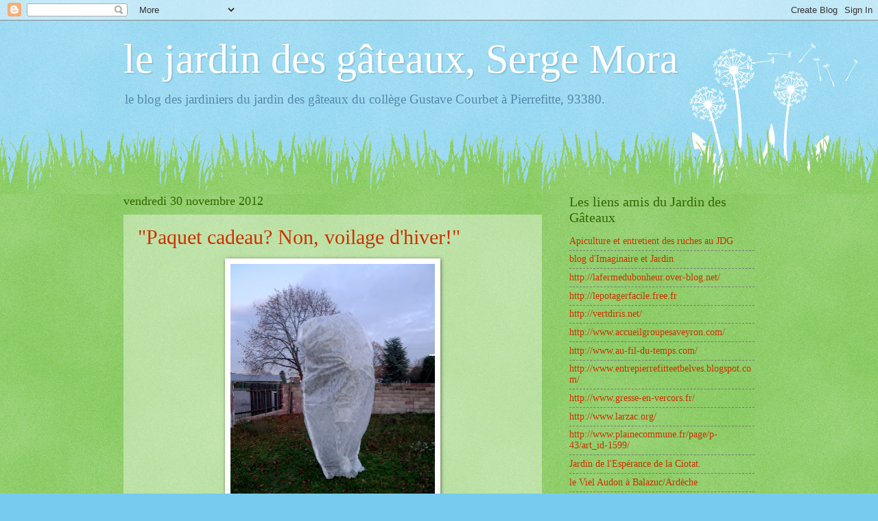

--- FILE ---
content_type: text/html; charset=UTF-8
request_url: https://jardindesgateaux.blogspot.com/2012/11/
body_size: 17246
content:
<!DOCTYPE html>
<html class='v2' dir='ltr' lang='fr'>
<head>
<link href='https://www.blogger.com/static/v1/widgets/335934321-css_bundle_v2.css' rel='stylesheet' type='text/css'/>
<meta content='width=1100' name='viewport'/>
<meta content='text/html; charset=UTF-8' http-equiv='Content-Type'/>
<meta content='blogger' name='generator'/>
<link href='https://jardindesgateaux.blogspot.com/favicon.ico' rel='icon' type='image/x-icon'/>
<link href='http://jardindesgateaux.blogspot.com/2012/11/' rel='canonical'/>
<link rel="alternate" type="application/atom+xml" title="le jardin des gâteaux, Serge Mora - Atom" href="https://jardindesgateaux.blogspot.com/feeds/posts/default" />
<link rel="alternate" type="application/rss+xml" title="le jardin des gâteaux, Serge Mora - RSS" href="https://jardindesgateaux.blogspot.com/feeds/posts/default?alt=rss" />
<link rel="service.post" type="application/atom+xml" title="le jardin des gâteaux, Serge Mora - Atom" href="https://www.blogger.com/feeds/8676824973300028197/posts/default" />
<!--Can't find substitution for tag [blog.ieCssRetrofitLinks]-->
<meta content='http://jardindesgateaux.blogspot.com/2012/11/' property='og:url'/>
<meta content='le jardin des gâteaux, Serge Mora' property='og:title'/>
<meta content='le blog des jardiniers du jardin des gâteaux du collège Gustave Courbet à Pierrefitte, 93380.' property='og:description'/>
<title>le jardin des gâteaux, Serge Mora: novembre 2012</title>
<style id='page-skin-1' type='text/css'><!--
/*
-----------------------------------------------
Blogger Template Style
Name:     Watermark
Designer: Blogger
URL:      www.blogger.com
----------------------------------------------- */
/* Use this with templates/1ktemplate-*.html */
/* Content
----------------------------------------------- */
body {
font: normal normal 15px Georgia, Utopia, 'Palatino Linotype', Palatino, serif;
color: #333333;
background: #77ccee url(//www.blogblog.com/1kt/watermark/body_background_flower.png) repeat scroll top left;
}
html body .content-outer {
min-width: 0;
max-width: 100%;
width: 100%;
}
.content-outer {
font-size: 92%;
}
a:link {
text-decoration:none;
color: #cc3300;
}
a:visited {
text-decoration:none;
color: #993322;
}
a:hover {
text-decoration:underline;
color: #ff3300;
}
.body-fauxcolumns .cap-top {
margin-top: 30px;
background: transparent none no-repeat scroll top left;
height: 0;
}
.content-inner {
padding: 0;
}
/* Header
----------------------------------------------- */
.header-inner .Header .titlewrapper,
.header-inner .Header .descriptionwrapper {
padding-left: 20px;
padding-right: 20px;
}
.Header h1 {
font: normal normal 60px Georgia, Utopia, 'Palatino Linotype', Palatino, serif;
color: #ffffff;
text-shadow: 2px 2px rgba(0, 0, 0, .1);
}
.Header h1 a {
color: #ffffff;
}
.Header .description {
font-size: 140%;
color: #5588aa;
}
/* Tabs
----------------------------------------------- */
.tabs-inner .section {
margin: 0 20px;
}
.tabs-inner .PageList, .tabs-inner .LinkList, .tabs-inner .Labels {
margin-left: -11px;
margin-right: -11px;
background-color: transparent;
border-top: 0 solid #ffffff;
border-bottom: 0 solid #ffffff;
-moz-box-shadow: 0 0 0 rgba(0, 0, 0, .3);
-webkit-box-shadow: 0 0 0 rgba(0, 0, 0, .3);
-goog-ms-box-shadow: 0 0 0 rgba(0, 0, 0, .3);
box-shadow: 0 0 0 rgba(0, 0, 0, .3);
}
.tabs-inner .PageList .widget-content,
.tabs-inner .LinkList .widget-content,
.tabs-inner .Labels .widget-content {
margin: -3px -11px;
background: transparent none  no-repeat scroll right;
}
.tabs-inner .widget ul {
padding: 2px 25px;
max-height: 34px;
background: transparent none no-repeat scroll left;
}
.tabs-inner .widget li {
border: none;
}
.tabs-inner .widget li a {
display: inline-block;
padding: .25em 1em;
font: normal normal 20px Georgia, Utopia, 'Palatino Linotype', Palatino, serif;
color: #cc3300;
border-right: 1px solid #77ccee;
}
.tabs-inner .widget li:first-child a {
border-left: 1px solid #77ccee;
}
.tabs-inner .widget li.selected a, .tabs-inner .widget li a:hover {
color: #000000;
}
/* Headings
----------------------------------------------- */
h2 {
font: normal normal 20px Georgia, Utopia, 'Palatino Linotype', Palatino, serif;
color: #336600;
margin: 0 0 .5em;
}
h2.date-header {
font: normal normal 18px Georgia, Utopia, 'Palatino Linotype', Palatino, serif;
color: #336600;
}
/* Main
----------------------------------------------- */
.main-inner .column-center-inner,
.main-inner .column-left-inner,
.main-inner .column-right-inner {
padding: 0 5px;
}
.main-outer {
margin-top: 100px;
background: #66bb33 url(//www.blogblog.com/1kt/watermark/body_background_flower.png) repeat scroll top center;
}
.main-inner {
padding-top: 0;
}
.main-cap-top {
position: relative;
}
.main-cap-top .cap-right {
position: absolute;
height: 100px;
width: 100%;
bottom: 0;
background: transparent url(//www.blogblog.com/1kt/watermark/main_cap_flower.png) repeat-x scroll bottom center;
}
.main-cap-top .cap-left {
position: absolute;
height: 245px;
width: 280px;
right: 0;
bottom: 0;
background: transparent url(//www.blogblog.com/1kt/watermark/main_overlay_flower.png) no-repeat scroll bottom left;
}
/* Posts
----------------------------------------------- */
.post-outer {
padding: 15px 20px;
margin: 0 0 25px;
background: transparent url(https://resources.blogblog.com/blogblog/data/1kt/watermark/post_background_birds.png) repeat scroll top left;
_background-image: none;
border: dotted 1px transparent;
-moz-box-shadow: 0 0 0 rgba(0, 0, 0, .1);
-webkit-box-shadow: 0 0 0 rgba(0, 0, 0, .1);
-goog-ms-box-shadow: 0 0 0 rgba(0, 0, 0, .1);
box-shadow: 0 0 0 rgba(0, 0, 0, .1);
}
h3.post-title {
font: normal normal 30px Georgia, Utopia, 'Palatino Linotype', Palatino, serif;
margin: 0;
}
.comments h4 {
font: normal normal 30px Georgia, Utopia, 'Palatino Linotype', Palatino, serif;
margin: 1em 0 0;
}
.post-body {
font-size: 105%;
line-height: 1.5;
position: relative;
}
.post-header {
margin: 0 0 1em;
color: #997755;
}
.post-footer {
margin: 10px 0 0;
padding: 10px 0 0;
color: #997755;
border-top: dashed 1px #777777;
}
#blog-pager {
font-size: 140%
}
#comments .comment-author {
padding-top: 1.5em;
border-top: dashed 1px #777777;
background-position: 0 1.5em;
}
#comments .comment-author:first-child {
padding-top: 0;
border-top: none;
}
.avatar-image-container {
margin: .2em 0 0;
}
/* Comments
----------------------------------------------- */
.comments .comments-content .icon.blog-author {
background-repeat: no-repeat;
background-image: url([data-uri]);
}
.comments .comments-content .loadmore a {
border-top: 1px solid #777777;
border-bottom: 1px solid #777777;
}
.comments .continue {
border-top: 2px solid #777777;
}
/* Widgets
----------------------------------------------- */
.widget ul, .widget #ArchiveList ul.flat {
padding: 0;
list-style: none;
}
.widget ul li, .widget #ArchiveList ul.flat li {
padding: .35em 0;
text-indent: 0;
border-top: dashed 1px #777777;
}
.widget ul li:first-child, .widget #ArchiveList ul.flat li:first-child {
border-top: none;
}
.widget .post-body ul {
list-style: disc;
}
.widget .post-body ul li {
border: none;
}
.widget .zippy {
color: #777777;
}
.post-body img, .post-body .tr-caption-container, .Profile img, .Image img,
.BlogList .item-thumbnail img {
padding: 5px;
background: #fff;
-moz-box-shadow: 1px 1px 5px rgba(0, 0, 0, .5);
-webkit-box-shadow: 1px 1px 5px rgba(0, 0, 0, .5);
-goog-ms-box-shadow: 1px 1px 5px rgba(0, 0, 0, .5);
box-shadow: 1px 1px 5px rgba(0, 0, 0, .5);
}
.post-body img, .post-body .tr-caption-container {
padding: 8px;
}
.post-body .tr-caption-container {
color: #333333;
}
.post-body .tr-caption-container img {
padding: 0;
background: transparent;
border: none;
-moz-box-shadow: 0 0 0 rgba(0, 0, 0, .1);
-webkit-box-shadow: 0 0 0 rgba(0, 0, 0, .1);
-goog-ms-box-shadow: 0 0 0 rgba(0, 0, 0, .1);
box-shadow: 0 0 0 rgba(0, 0, 0, .1);
}
/* Footer
----------------------------------------------- */
.footer-outer {
color:#ffffff;
background: #331100 url(https://resources.blogblog.com/blogblog/data/1kt/watermark/body_background_navigator.png) repeat scroll top left;
}
.footer-outer a {
color: #ffdd99;
}
.footer-outer a:visited {
color: #eecc77;
}
.footer-outer a:hover {
color: #ffffcc;
}
.footer-outer .widget h2 {
color: #ffffff;
}
/* Mobile
----------------------------------------------- */
body.mobile  {
background-size: 100% auto;
}
.mobile .body-fauxcolumn-outer {
background: transparent none repeat scroll top left;
}
html .mobile .mobile-date-outer {
border-bottom: none;
background: transparent url(https://resources.blogblog.com/blogblog/data/1kt/watermark/post_background_birds.png) repeat scroll top left;
_background-image: none;
margin-bottom: 10px;
}
.mobile .main-inner .date-outer {
padding: 0;
}
.mobile .main-inner .date-header {
margin: 10px;
}
.mobile .main-cap-top {
z-index: -1;
}
.mobile .content-outer {
font-size: 100%;
}
.mobile .post-outer {
padding: 10px;
}
.mobile .main-cap-top .cap-left {
background: transparent none no-repeat scroll bottom left;
}
.mobile .body-fauxcolumns .cap-top {
margin: 0;
}
.mobile-link-button {
background: transparent url(https://resources.blogblog.com/blogblog/data/1kt/watermark/post_background_birds.png) repeat scroll top left;
}
.mobile-link-button a:link, .mobile-link-button a:visited {
color: #cc3300;
}
.mobile-index-date .date-header {
color: #336600;
}
.mobile-index-contents {
color: #333333;
}
.mobile .tabs-inner .section {
margin: 0;
}
.mobile .tabs-inner .PageList {
margin-left: 0;
margin-right: 0;
}
.mobile .tabs-inner .PageList .widget-content {
margin: 0;
color: #000000;
background: transparent url(https://resources.blogblog.com/blogblog/data/1kt/watermark/post_background_birds.png) repeat scroll top left;
}
.mobile .tabs-inner .PageList .widget-content .pagelist-arrow {
border-left: 1px solid #77ccee;
}

--></style>
<style id='template-skin-1' type='text/css'><!--
body {
min-width: 960px;
}
.content-outer, .content-fauxcolumn-outer, .region-inner {
min-width: 960px;
max-width: 960px;
_width: 960px;
}
.main-inner .columns {
padding-left: 0;
padding-right: 310px;
}
.main-inner .fauxcolumn-center-outer {
left: 0;
right: 310px;
/* IE6 does not respect left and right together */
_width: expression(this.parentNode.offsetWidth -
parseInt("0") -
parseInt("310px") + 'px');
}
.main-inner .fauxcolumn-left-outer {
width: 0;
}
.main-inner .fauxcolumn-right-outer {
width: 310px;
}
.main-inner .column-left-outer {
width: 0;
right: 100%;
margin-left: -0;
}
.main-inner .column-right-outer {
width: 310px;
margin-right: -310px;
}
#layout {
min-width: 0;
}
#layout .content-outer {
min-width: 0;
width: 800px;
}
#layout .region-inner {
min-width: 0;
width: auto;
}
body#layout div.add_widget {
padding: 8px;
}
body#layout div.add_widget a {
margin-left: 32px;
}
--></style>
<link href='https://www.blogger.com/dyn-css/authorization.css?targetBlogID=8676824973300028197&amp;zx=a771c51a-204b-46a5-bc85-813985ecde31' media='none' onload='if(media!=&#39;all&#39;)media=&#39;all&#39;' rel='stylesheet'/><noscript><link href='https://www.blogger.com/dyn-css/authorization.css?targetBlogID=8676824973300028197&amp;zx=a771c51a-204b-46a5-bc85-813985ecde31' rel='stylesheet'/></noscript>
<meta name='google-adsense-platform-account' content='ca-host-pub-1556223355139109'/>
<meta name='google-adsense-platform-domain' content='blogspot.com'/>

</head>
<body class='loading variant-flower'>
<div class='navbar section' id='navbar' name='Navbar'><div class='widget Navbar' data-version='1' id='Navbar1'><script type="text/javascript">
    function setAttributeOnload(object, attribute, val) {
      if(window.addEventListener) {
        window.addEventListener('load',
          function(){ object[attribute] = val; }, false);
      } else {
        window.attachEvent('onload', function(){ object[attribute] = val; });
      }
    }
  </script>
<div id="navbar-iframe-container"></div>
<script type="text/javascript" src="https://apis.google.com/js/platform.js"></script>
<script type="text/javascript">
      gapi.load("gapi.iframes:gapi.iframes.style.bubble", function() {
        if (gapi.iframes && gapi.iframes.getContext) {
          gapi.iframes.getContext().openChild({
              url: 'https://www.blogger.com/navbar/8676824973300028197?origin\x3dhttps://jardindesgateaux.blogspot.com',
              where: document.getElementById("navbar-iframe-container"),
              id: "navbar-iframe"
          });
        }
      });
    </script><script type="text/javascript">
(function() {
var script = document.createElement('script');
script.type = 'text/javascript';
script.src = '//pagead2.googlesyndication.com/pagead/js/google_top_exp.js';
var head = document.getElementsByTagName('head')[0];
if (head) {
head.appendChild(script);
}})();
</script>
</div></div>
<div class='body-fauxcolumns'>
<div class='fauxcolumn-outer body-fauxcolumn-outer'>
<div class='cap-top'>
<div class='cap-left'></div>
<div class='cap-right'></div>
</div>
<div class='fauxborder-left'>
<div class='fauxborder-right'></div>
<div class='fauxcolumn-inner'>
</div>
</div>
<div class='cap-bottom'>
<div class='cap-left'></div>
<div class='cap-right'></div>
</div>
</div>
</div>
<div class='content'>
<div class='content-fauxcolumns'>
<div class='fauxcolumn-outer content-fauxcolumn-outer'>
<div class='cap-top'>
<div class='cap-left'></div>
<div class='cap-right'></div>
</div>
<div class='fauxborder-left'>
<div class='fauxborder-right'></div>
<div class='fauxcolumn-inner'>
</div>
</div>
<div class='cap-bottom'>
<div class='cap-left'></div>
<div class='cap-right'></div>
</div>
</div>
</div>
<div class='content-outer'>
<div class='content-cap-top cap-top'>
<div class='cap-left'></div>
<div class='cap-right'></div>
</div>
<div class='fauxborder-left content-fauxborder-left'>
<div class='fauxborder-right content-fauxborder-right'></div>
<div class='content-inner'>
<header>
<div class='header-outer'>
<div class='header-cap-top cap-top'>
<div class='cap-left'></div>
<div class='cap-right'></div>
</div>
<div class='fauxborder-left header-fauxborder-left'>
<div class='fauxborder-right header-fauxborder-right'></div>
<div class='region-inner header-inner'>
<div class='header section' id='header' name='En-tête'><div class='widget Header' data-version='1' id='Header1'>
<div id='header-inner'>
<div class='titlewrapper'>
<h1 class='title'>
<a href='https://jardindesgateaux.blogspot.com/'>
le jardin des gâteaux, Serge Mora
</a>
</h1>
</div>
<div class='descriptionwrapper'>
<p class='description'><span>le blog des jardiniers du jardin des gâteaux du collège Gustave Courbet à Pierrefitte, 93380.</span></p>
</div>
</div>
</div></div>
</div>
</div>
<div class='header-cap-bottom cap-bottom'>
<div class='cap-left'></div>
<div class='cap-right'></div>
</div>
</div>
</header>
<div class='tabs-outer'>
<div class='tabs-cap-top cap-top'>
<div class='cap-left'></div>
<div class='cap-right'></div>
</div>
<div class='fauxborder-left tabs-fauxborder-left'>
<div class='fauxborder-right tabs-fauxborder-right'></div>
<div class='region-inner tabs-inner'>
<div class='tabs no-items section' id='crosscol' name='Toutes les colonnes'></div>
<div class='tabs no-items section' id='crosscol-overflow' name='Cross-Column 2'></div>
</div>
</div>
<div class='tabs-cap-bottom cap-bottom'>
<div class='cap-left'></div>
<div class='cap-right'></div>
</div>
</div>
<div class='main-outer'>
<div class='main-cap-top cap-top'>
<div class='cap-left'></div>
<div class='cap-right'></div>
</div>
<div class='fauxborder-left main-fauxborder-left'>
<div class='fauxborder-right main-fauxborder-right'></div>
<div class='region-inner main-inner'>
<div class='columns fauxcolumns'>
<div class='fauxcolumn-outer fauxcolumn-center-outer'>
<div class='cap-top'>
<div class='cap-left'></div>
<div class='cap-right'></div>
</div>
<div class='fauxborder-left'>
<div class='fauxborder-right'></div>
<div class='fauxcolumn-inner'>
</div>
</div>
<div class='cap-bottom'>
<div class='cap-left'></div>
<div class='cap-right'></div>
</div>
</div>
<div class='fauxcolumn-outer fauxcolumn-left-outer'>
<div class='cap-top'>
<div class='cap-left'></div>
<div class='cap-right'></div>
</div>
<div class='fauxborder-left'>
<div class='fauxborder-right'></div>
<div class='fauxcolumn-inner'>
</div>
</div>
<div class='cap-bottom'>
<div class='cap-left'></div>
<div class='cap-right'></div>
</div>
</div>
<div class='fauxcolumn-outer fauxcolumn-right-outer'>
<div class='cap-top'>
<div class='cap-left'></div>
<div class='cap-right'></div>
</div>
<div class='fauxborder-left'>
<div class='fauxborder-right'></div>
<div class='fauxcolumn-inner'>
</div>
</div>
<div class='cap-bottom'>
<div class='cap-left'></div>
<div class='cap-right'></div>
</div>
</div>
<!-- corrects IE6 width calculation -->
<div class='columns-inner'>
<div class='column-center-outer'>
<div class='column-center-inner'>
<div class='main section' id='main' name='Principal'><div class='widget Blog' data-version='1' id='Blog1'>
<div class='blog-posts hfeed'>

          <div class="date-outer">
        
<h2 class='date-header'><span>vendredi 30 novembre 2012</span></h2>

          <div class="date-posts">
        
<div class='post-outer'>
<div class='post hentry uncustomized-post-template' itemprop='blogPost' itemscope='itemscope' itemtype='http://schema.org/BlogPosting'>
<meta content='https://blogger.googleusercontent.com/img/b/R29vZ2xl/AVvXsEjrNRsz3iM5sekMfwRoEcX-ik_C4M-kR9In_2OPKaZdd5Tc3F7lGWAI9lDUq63jwAOB0Qvk6XJ3sEfG2NiPY9z6cYULFLoi2_VR0CxICSAcwb5djkKCuzXlhSJgp4flb-660TnzrzB439E/s400/248WEB.jpg' itemprop='image_url'/>
<meta content='8676824973300028197' itemprop='blogId'/>
<meta content='1493175779701550848' itemprop='postId'/>
<a name='1493175779701550848'></a>
<h3 class='post-title entry-title' itemprop='name'>
<a href='https://jardindesgateaux.blogspot.com/2012/11/paquet-cadeau-non-voilage-dhiver.html'>"Paquet cadeau? Non, voilage d'hiver!"</a>
</h3>
<div class='post-header'>
<div class='post-header-line-1'></div>
</div>
<div class='post-body entry-content' id='post-body-1493175779701550848' itemprop='description articleBody'>
<table align="center" cellpadding="0" cellspacing="0" class="tr-caption-container" style="margin-left: auto; margin-right: auto; text-align: center;"><tbody>
<tr><td style="text-align: center;"><a href="https://blogger.googleusercontent.com/img/b/R29vZ2xl/AVvXsEjrNRsz3iM5sekMfwRoEcX-ik_C4M-kR9In_2OPKaZdd5Tc3F7lGWAI9lDUq63jwAOB0Qvk6XJ3sEfG2NiPY9z6cYULFLoi2_VR0CxICSAcwb5djkKCuzXlhSJgp4flb-660TnzrzB439E/s1600/248WEB.jpg" imageanchor="1" style="margin-left: auto; margin-right: auto;"><img border="0" height="400" src="https://blogger.googleusercontent.com/img/b/R29vZ2xl/AVvXsEjrNRsz3iM5sekMfwRoEcX-ik_C4M-kR9In_2OPKaZdd5Tc3F7lGWAI9lDUq63jwAOB0Qvk6XJ3sEfG2NiPY9z6cYULFLoi2_VR0CxICSAcwb5djkKCuzXlhSJgp4flb-660TnzrzB439E/s400/248WEB.jpg" width="298" /></a></td></tr>
<tr><td class="tr-caption" style="text-align: center;">Devine qui vient diner ce soir??</td></tr>
</tbody></table>
<br />
<table align="center" cellpadding="0" cellspacing="0" class="tr-caption-container" style="margin-left: auto; margin-right: auto; text-align: center;"><tbody>
<tr><td style="text-align: center;"><a href="https://blogger.googleusercontent.com/img/b/R29vZ2xl/AVvXsEjNnV6LFZa4sn7N7hDAyWg5vPPJ1gH2E3ihh0RAjZFEsVFBKcwD2wd0eE8bg3zsWXJGp2tBerNbSS4mBqzOPyhab6IYStAs6kmucAgXszHAfVlb-B9raBRbc7Pysg7CgAu5EqRvNQ4TDkw/s1600/SAM_0015WEB.jpg" imageanchor="1" style="margin-left: auto; margin-right: auto;"><img border="0" height="400" src="https://blogger.googleusercontent.com/img/b/R29vZ2xl/AVvXsEjNnV6LFZa4sn7N7hDAyWg5vPPJ1gH2E3ihh0RAjZFEsVFBKcwD2wd0eE8bg3zsWXJGp2tBerNbSS4mBqzOPyhab6IYStAs6kmucAgXszHAfVlb-B9raBRbc7Pysg7CgAu5EqRvNQ4TDkw/s400/SAM_0015WEB.jpg" width="266" /></a></td></tr>
<tr><td class="tr-caption" style="text-align: center;">Notre grand jeu: chercher l&#8217;intrus!</td></tr>
</tbody></table>
<br />
<div class="separator" style="clear: both; text-align: center;">
</div>
<table align="center" cellpadding="0" cellspacing="0" class="tr-caption-container" style="margin-left: auto; margin-right: auto; text-align: center;"><tbody>
<tr><td style="text-align: center;"><a href="https://blogger.googleusercontent.com/img/b/R29vZ2xl/AVvXsEg3JEEzxrHAKR_mCersq_PlVyDzJt8F3t_N-GnyJj0j85QLsRC1Jz3pkmLYH7fsHwnHSQooQ_4xNviUiz_8D8cLOpkeO-3Tp4upN1eCbSLPuDOkJkNUCAWD_ePvhDGHqU8lYGXFvhW75bQ/s1600/225WEB.jpg" imageanchor="1" style="margin-left: auto; margin-right: auto;"><img border="0" height="400" src="https://blogger.googleusercontent.com/img/b/R29vZ2xl/AVvXsEg3JEEzxrHAKR_mCersq_PlVyDzJt8F3t_N-GnyJj0j85QLsRC1Jz3pkmLYH7fsHwnHSQooQ_4xNviUiz_8D8cLOpkeO-3Tp4upN1eCbSLPuDOkJkNUCAWD_ePvhDGHqU8lYGXFvhW75bQ/s400/225WEB.jpg" width="298" /></a></td></tr>
<tr><td class="tr-caption" style="text-align: center;">Chantal et Assalas, 3, 2, 1, partez!</td></tr>
</tbody></table>
<br />
<table align="center" cellpadding="0" cellspacing="0" class="tr-caption-container" style="margin-left: auto; margin-right: auto; text-align: center;"><tbody>
<tr><td style="text-align: center;"><a href="https://blogger.googleusercontent.com/img/b/R29vZ2xl/AVvXsEg8os9wIVwH20-XHbdmfVusiFHKVveMJ06qxveEJQEWkir0VQ0hX9q-75_GS4yfRKIyZm2ZZBzLFmfpoeCp9OHCUxq8ZysIDdg10ibLF2hnr-JMV99XFMz_dz1J5xZPuF0SYNWOChyVvPo/s1600/227WEB.jpg" imageanchor="1" style="margin-left: auto; margin-right: auto;"><img border="0" height="400" src="https://blogger.googleusercontent.com/img/b/R29vZ2xl/AVvXsEg8os9wIVwH20-XHbdmfVusiFHKVveMJ06qxveEJQEWkir0VQ0hX9q-75_GS4yfRKIyZm2ZZBzLFmfpoeCp9OHCUxq8ZysIDdg10ibLF2hnr-JMV99XFMz_dz1J5xZPuF0SYNWOChyVvPo/s400/227WEB.jpg" width="298" /></a></td></tr>
<tr><td class="tr-caption" style="text-align: center;">Prête à s'envoler!!</td></tr>
</tbody></table>
<br />
<table align="center" cellpadding="0" cellspacing="0" class="tr-caption-container" style="margin-left: auto; margin-right: auto; text-align: center;"><tbody>
<tr><td style="text-align: center;"><a href="https://blogger.googleusercontent.com/img/b/R29vZ2xl/AVvXsEjZ2wthOv8nXXUn0zcP6PsUtOu8rQapQe53qpxUVzOTzYKJAY1RlL34yRw3eQC_LJUiZiFfZIqKhSI1xmVeGRWJNop5VdAaJvL2Nq0-hoytwipm3qfqc5iamOFGZ_4aFmSv2jtTC9bJX7g/s1600/228WEB.jpg" imageanchor="1" style="margin-left: auto; margin-right: auto;"><img border="0" height="400" src="https://blogger.googleusercontent.com/img/b/R29vZ2xl/AVvXsEjZ2wthOv8nXXUn0zcP6PsUtOu8rQapQe53qpxUVzOTzYKJAY1RlL34yRw3eQC_LJUiZiFfZIqKhSI1xmVeGRWJNop5VdAaJvL2Nq0-hoytwipm3qfqc5iamOFGZ_4aFmSv2jtTC9bJX7g/s400/228WEB.jpg" width="298" /></a></td></tr>
<tr><td class="tr-caption" style="text-align: center;">Le coucher de soleil en prime!</td></tr>
</tbody></table>
<br />
<table align="center" cellpadding="0" cellspacing="0" class="tr-caption-container" style="margin-left: auto; margin-right: auto; text-align: center;"><tbody>
<tr><td style="text-align: center;"><a href="https://blogger.googleusercontent.com/img/b/R29vZ2xl/AVvXsEhv1U1r4WvzXfFBMoUkcKbv5WlJxWpPeCHnAWnD-ZVwTHwsUk9i-vqF00-8kTFcAb3-AlHx5_98A7vN5mfhVsVSfL4PtTFYDicrTwrEUkxqmSc5Lt_4RgHPysrma8ANhLdco-BzGx4d50U/s1600/229WEB.jpg" imageanchor="1" style="margin-left: auto; margin-right: auto;"><img border="0" height="400" src="https://blogger.googleusercontent.com/img/b/R29vZ2xl/AVvXsEhv1U1r4WvzXfFBMoUkcKbv5WlJxWpPeCHnAWnD-ZVwTHwsUk9i-vqF00-8kTFcAb3-AlHx5_98A7vN5mfhVsVSfL4PtTFYDicrTwrEUkxqmSc5Lt_4RgHPysrma8ANhLdco-BzGx4d50U/s400/229WEB.jpg" width="298" /></a></td></tr>
<tr><td class="tr-caption" style="text-align: center;">Et hop!</td></tr>
</tbody></table>
<div class="separator" style="clear: both; text-align: center;">
</div>
<br />
<table align="center" cellpadding="0" cellspacing="0" class="tr-caption-container" style="margin-left: auto; margin-right: auto; text-align: center;"><tbody>
<tr><td style="text-align: center;"><a href="https://blogger.googleusercontent.com/img/b/R29vZ2xl/AVvXsEht0_iCQwyGhXCZSOoPtSvKHQ753GNLTW3GVY6oLtJnWUFC9XnJNpdkaoumI2roX2tuLBW5gRccwW4caIHORgGILCKEh2Fw_GvWGcXzC2ba9tw2PN0rZd56oE2PaEnnB3Z59wfObS6PwHo/s1600/231WEB.jpg" imageanchor="1" style="margin-left: auto; margin-right: auto;"><img border="0" height="298" src="https://blogger.googleusercontent.com/img/b/R29vZ2xl/AVvXsEht0_iCQwyGhXCZSOoPtSvKHQ753GNLTW3GVY6oLtJnWUFC9XnJNpdkaoumI2roX2tuLBW5gRccwW4caIHORgGILCKEh2Fw_GvWGcXzC2ba9tw2PN0rZd56oE2PaEnnB3Z59wfObS6PwHo/s400/231WEB.jpg" width="400" /></a></td></tr>
<tr><td class="tr-caption" style="text-align: center;">Assalas se prend pour Yves Saint Laurent!</td></tr>
</tbody></table>
<br />
<table align="center" cellpadding="0" cellspacing="0" class="tr-caption-container" style="margin-left: auto; margin-right: auto; text-align: center;"><tbody>
<tr><td style="text-align: center;"><a href="https://blogger.googleusercontent.com/img/b/R29vZ2xl/AVvXsEgN-Xk1FSg6FfWy9fVLopno3lstWMVlbiWw67_u7BcyBx_sa0tDs9ccJQkpqNxF5jlFJ_SRD6NF9pKPaYncFNdqMY0AQ0PU7lpJLfdLg6W_OEhKXxMZh1Oa-cEKemWzTGtspLtZCWgzZOY/s1600/235WEB.jpg" imageanchor="1" style="margin-left: auto; margin-right: auto;"><img border="0" height="400" src="https://blogger.googleusercontent.com/img/b/R29vZ2xl/AVvXsEgN-Xk1FSg6FfWy9fVLopno3lstWMVlbiWw67_u7BcyBx_sa0tDs9ccJQkpqNxF5jlFJ_SRD6NF9pKPaYncFNdqMY0AQ0PU7lpJLfdLg6W_OEhKXxMZh1Oa-cEKemWzTGtspLtZCWgzZOY/s400/235WEB.jpg" width="298" /></a></td></tr>
<tr><td class="tr-caption" style="text-align: center;">Assalas et le fantôme.</td></tr>
</tbody></table>
<br />
<table align="center" cellpadding="0" cellspacing="0" class="tr-caption-container" style="margin-left: auto; margin-right: auto; text-align: center;"><tbody>
<tr><td style="text-align: center;"><a href="https://blogger.googleusercontent.com/img/b/R29vZ2xl/AVvXsEi0HiD6ASqNdKkkhtbF9NpQHkRTd0p8AkBthWCLGkjsbTBjhJZD-kXAhcfoDUJxw-TI0QHKIMgwo8Ghyphenhyphen6Oy26m8msKKcLwPNkZa9_Ba9-8qnhEjFvtXPAZCH-obU1JlkgCMG_QCIoDPmig/s1600/241WEB.jpg" imageanchor="1" style="margin-left: auto; margin-right: auto;"><img border="0" height="400" src="https://blogger.googleusercontent.com/img/b/R29vZ2xl/AVvXsEi0HiD6ASqNdKkkhtbF9NpQHkRTd0p8AkBthWCLGkjsbTBjhJZD-kXAhcfoDUJxw-TI0QHKIMgwo8Ghyphenhyphen6Oy26m8msKKcLwPNkZa9_Ba9-8qnhEjFvtXPAZCH-obU1JlkgCMG_QCIoDPmig/s400/241WEB.jpg" width="298" /></a></td></tr>
<tr><td class="tr-caption" style="text-align: center;">Chantal aime beaucoup la barbe à papa!</td></tr>
</tbody></table>
<br />
<table align="center" cellpadding="0" cellspacing="0" class="tr-caption-container" style="margin-left: auto; margin-right: auto; text-align: center;"><tbody>
<tr><td style="text-align: center;"><a href="https://blogger.googleusercontent.com/img/b/R29vZ2xl/AVvXsEiaeS7f_igIf8uwoNvt_zyZxtox4jDHPQ0GwrnKVk7Um3CjCe3uz16c-9N3hiLZXIgPFqjUlaknpGvur9TNIhASqsj0QsVdm1p1YiZufmWc1FWYZbg5g2bUjXb2I7etb5D98yaNEnQAQTI/s1600/243WEB.jpg" imageanchor="1" style="margin-left: auto; margin-right: auto;"><img border="0" height="400" src="https://blogger.googleusercontent.com/img/b/R29vZ2xl/AVvXsEiaeS7f_igIf8uwoNvt_zyZxtox4jDHPQ0GwrnKVk7Um3CjCe3uz16c-9N3hiLZXIgPFqjUlaknpGvur9TNIhASqsj0QsVdm1p1YiZufmWc1FWYZbg5g2bUjXb2I7etb5D98yaNEnQAQTI/s400/243WEB.jpg" width="298" /></a></td></tr>
<tr><td class="tr-caption" style="text-align: center;">Assalas et la taille des baies.</td></tr>
</tbody></table>
<br />
<table align="center" cellpadding="0" cellspacing="0" class="tr-caption-container" style="margin-left: auto; margin-right: auto; text-align: center;"><tbody>
<tr><td style="text-align: center;"><a href="https://blogger.googleusercontent.com/img/b/R29vZ2xl/AVvXsEjnOGA9A-0Hsp41FfL9s1Xr-p1SvqA_6mZ8_Xb1_EIZWCLfKGMys7bhmPFijIzTvSUZ_0EFJr-_yxw4e7aKywrQPvfDrdW8BXuBMCbATx3Ojfx0pU8MyOTujYTKMLs4I1jLe42R5NIaqzE/s1600/247WEB.jpg" imageanchor="1" style="margin-left: auto; margin-right: auto;"><img border="0" height="400" src="https://blogger.googleusercontent.com/img/b/R29vZ2xl/AVvXsEjnOGA9A-0Hsp41FfL9s1Xr-p1SvqA_6mZ8_Xb1_EIZWCLfKGMys7bhmPFijIzTvSUZ_0EFJr-_yxw4e7aKywrQPvfDrdW8BXuBMCbATx3Ojfx0pU8MyOTujYTKMLs4I1jLe42R5NIaqzE/s400/247WEB.jpg" width="298" /></a></td></tr>
<tr><td class="tr-caption" style="text-align: center;">Rachel et les feuilles mortes.</td></tr>
</tbody></table>
<br />
<div class="separator" style="clear: both; text-align: center;">
</div>
<br />
<table align="center" cellpadding="0" cellspacing="0" class="tr-caption-container" style="margin-left: auto; margin-right: auto; text-align: center;"><tbody>
<tr><td style="text-align: center;"><a href="https://blogger.googleusercontent.com/img/b/R29vZ2xl/AVvXsEiGHQmINTnKnjtpUVuA55_xS8CLkbRguvbM3s3TokolfZrRuynbFs93WLJ-XJzRl6cO1UWQ8vlZsEA6Qry0WPURvF8N5af39ghF0LZ5G-7gKUAnC1ES_oGXjg6vOt3d7wuG8oBtvEd7CDM/s1600/249WEB.jpg" imageanchor="1" style="margin-left: auto; margin-right: auto;"><img border="0" height="400" src="https://blogger.googleusercontent.com/img/b/R29vZ2xl/AVvXsEiGHQmINTnKnjtpUVuA55_xS8CLkbRguvbM3s3TokolfZrRuynbFs93WLJ-XJzRl6cO1UWQ8vlZsEA6Qry0WPURvF8N5af39ghF0LZ5G-7gKUAnC1ES_oGXjg6vOt3d7wuG8oBtvEd7CDM/s400/249WEB.jpg" width="298" /></a></td></tr>
<tr><td class="tr-caption" style="text-align: center;">Lounis et le sécateur. </td></tr>
</tbody></table>
<br />
<table align="center" cellpadding="0" cellspacing="0" class="tr-caption-container" style="margin-left: auto; margin-right: auto; text-align: center;"><tbody>
<tr><td style="text-align: center;"><a href="https://blogger.googleusercontent.com/img/b/R29vZ2xl/AVvXsEgjxO8Z5O8x2hwIgcr6UGBtP9AmMmYFfxT4qZKXUzRjMzQNyyiB-vt3iqAD8eeXsgLip_x51GJ42fL4xpw2nntP39e0I3DRKXwkqqFU83RaT9tS2twOix_VYh3tRyKb_8TSA6HNBC_KVIE/s1600/250WEB.jpg" imageanchor="1" style="margin-left: auto; margin-right: auto;"><img border="0" height="400" src="https://blogger.googleusercontent.com/img/b/R29vZ2xl/AVvXsEgjxO8Z5O8x2hwIgcr6UGBtP9AmMmYFfxT4qZKXUzRjMzQNyyiB-vt3iqAD8eeXsgLip_x51GJ42fL4xpw2nntP39e0I3DRKXwkqqFU83RaT9tS2twOix_VYh3tRyKb_8TSA6HNBC_KVIE/s400/250WEB.jpg" width="298" /></a></td></tr>
<tr><td class="tr-caption" style="text-align: center;">M.Villette by nigth!</td></tr>
</tbody></table>
<br />
<div class="separator" style="clear: both; text-align: center;">
</div>
<br />
<table align="center" cellpadding="0" cellspacing="0" class="tr-caption-container" style="margin-left: auto; margin-right: auto; text-align: center;"><tbody>
<tr><td style="text-align: center;"><a href="https://blogger.googleusercontent.com/img/b/R29vZ2xl/AVvXsEhWsTjWhT8K7GNg-JZODPtP_MeTrWJTv1AlTv0FDIK4BxbfhfyTXc4qxM6jCl6cnIho1izRMz-O0_O7e1Yj4VxyRU30PxuiRL9PvLvWPTTojmqAuvLuQMU7rrK7YCYLaAc4mxnUC6q7ciE/s1600/SAM_0523WEB.jpg" imageanchor="1" style="margin-left: auto; margin-right: auto;"><img border="0" height="400" src="https://blogger.googleusercontent.com/img/b/R29vZ2xl/AVvXsEhWsTjWhT8K7GNg-JZODPtP_MeTrWJTv1AlTv0FDIK4BxbfhfyTXc4qxM6jCl6cnIho1izRMz-O0_O7e1Yj4VxyRU30PxuiRL9PvLvWPTTojmqAuvLuQMU7rrK7YCYLaAc4mxnUC6q7ciE/s400/SAM_0523WEB.jpg" width="266" /></a></td></tr>
<tr><td class="tr-caption" style="text-align: center;">Une olive, si si, là, vous voyez pas?</td></tr>
</tbody></table>
<br />
<table align="center" cellpadding="0" cellspacing="0" class="tr-caption-container" style="margin-left: auto; margin-right: auto; text-align: center;"><tbody>
<tr><td style="text-align: center;"><a href="https://blogger.googleusercontent.com/img/b/R29vZ2xl/AVvXsEi1_c1eiTAgxucp-ovVRpbsoX7IetCoHyaWmwEWzejpFWVr6bCBCIdpvP6IsjdwFNLVZZSyorPV-N7zrfGnqhtqzPwvZwssriugYmmQxsMhR_k1XhDmUPmZ8ELw3aPxaoM_qU6vkHdy7Ow/s1600/SAM_0524WEB.jpg" imageanchor="1" style="margin-left: auto; margin-right: auto;"><img border="0" height="400" src="https://blogger.googleusercontent.com/img/b/R29vZ2xl/AVvXsEi1_c1eiTAgxucp-ovVRpbsoX7IetCoHyaWmwEWzejpFWVr6bCBCIdpvP6IsjdwFNLVZZSyorPV-N7zrfGnqhtqzPwvZwssriugYmmQxsMhR_k1XhDmUPmZ8ELw3aPxaoM_qU6vkHdy7Ow/s400/SAM_0524WEB.jpg" width="266" /></a></td></tr>
<tr><td class="tr-caption" style="text-align: center;">AAAATchoUUUUUMMMMMMMMMMMMMMMMMMMMMMMMMMMMMMMMMMMMMMMMMM!!!</td><td class="tr-caption" style="text-align: center;"></td><td class="tr-caption" style="text-align: center;">Photo, Chantal Mora </td><td class="tr-caption" style="text-align: center;"></td><td class="tr-caption" style="text-align: center;"></td><td class="tr-caption" style="text-align: center;"></td><td class="tr-caption" style="text-align: center;"></td><td class="tr-caption" style="text-align: center;"></td><td class="tr-caption" style="text-align: center;"></td><td class="tr-caption" style="text-align: center;"></td><td class="tr-caption" style="text-align: center;"></td><td class="tr-caption" style="text-align: center;"></td><td class="tr-caption" style="text-align: center;"></td><td class="tr-caption" style="text-align: center;"></td><td class="tr-caption" style="text-align: center;"></td><td class="tr-caption" style="text-align: center;"></td><td class="tr-caption" style="text-align: center;"></td><td class="tr-caption" style="text-align: center;"></td><td class="tr-caption" style="text-align: center;"></td><td class="tr-caption" style="text-align: center;"></td><td class="tr-caption" style="text-align: center;"></td><td class="tr-caption" style="text-align: center;"></td><td class="tr-caption" style="text-align: center;"></td><td class="tr-caption" style="text-align: center;"></td><td class="tr-caption" style="text-align: center;"></td><td class="tr-caption" style="text-align: center;"></td><td class="tr-caption" style="text-align: center;"></td><td class="tr-caption" style="text-align: center;"></td><td class="tr-caption" style="text-align: center;"></td><td class="tr-caption" style="text-align: center;"></td><td class="tr-caption" style="text-align: center;"></td><td class="tr-caption" style="text-align: center;"></td><td class="tr-caption" style="text-align: center;"></td><td class="tr-caption" style="text-align: center;"></td><td class="tr-caption" style="text-align: center;"></td><td class="tr-caption" style="text-align: center;"></td><td class="tr-caption" style="text-align: center;"></td><td class="tr-caption" style="text-align: center;"></td><td class="tr-caption" style="text-align: center;"></td><td class="tr-caption" style="text-align: center;"></td><td class="tr-caption" style="text-align: center;"></td><td class="tr-caption" style="text-align: center;"></td><td class="tr-caption" style="text-align: center;"></td><td class="tr-caption" style="text-align: center;"></td><td class="tr-caption" style="text-align: center;"></td><td class="tr-caption" style="text-align: center;"></td><td class="tr-caption" style="text-align: center;"></td><td class="tr-caption" style="text-align: center;"></td><td class="tr-caption" style="text-align: center;"></td><td class="tr-caption" style="text-align: center;"></td><td class="tr-caption" style="text-align: center;"></td><td class="tr-caption" style="text-align: center;"></td><td class="tr-caption" style="text-align: center;"></td><td class="tr-caption" style="text-align: center;"></td><td class="tr-caption" style="text-align: center;"></td><td class="tr-caption" style="text-align: center;"></td><td class="tr-caption" style="text-align: center;"></td><td class="tr-caption" style="text-align: center;"></td><td class="tr-caption" style="text-align: center;"></td><td class="tr-caption" style="text-align: center;"></td><td class="tr-caption" style="text-align: center;"></td><td class="tr-caption" style="text-align: center;"></td><td class="tr-caption" style="text-align: center;"></td><td class="tr-caption" style="text-align: center;"></td><td class="tr-caption" style="text-align: center;"></td><td class="tr-caption" style="text-align: center;"></td><td class="tr-caption" style="text-align: center;"></td><td class="tr-caption" style="text-align: center;"></td><td class="tr-caption" style="text-align: center;"></td><td class="tr-caption" style="text-align: center;"></td><td class="tr-caption" style="text-align: center;"></td><td class="tr-caption" style="text-align: center;"></td><td class="tr-caption" style="text-align: center;"></td><td class="tr-caption" style="text-align: center;"></td><td class="tr-caption" style="text-align: center;"></td><td class="tr-caption" style="text-align: center;"></td><td class="tr-caption" style="text-align: center;"></td><td class="tr-caption" style="text-align: center;"></td><td class="tr-caption" style="text-align: center;"></td><td class="tr-caption" style="text-align: center;"></td><td class="tr-caption" style="text-align: center;"></td><td class="tr-caption" style="text-align: center;"></td><td class="tr-caption" style="text-align: center;"></td><td class="tr-caption" style="text-align: center;"></td><td class="tr-caption" style="text-align: center;"></td><td class="tr-caption" style="text-align: center;"></td><td class="tr-caption" style="text-align: center;"></td><td class="tr-caption" style="text-align: center;"></td><td class="tr-caption" style="text-align: center;"></td><td class="tr-caption" style="text-align: center;"></td><td class="tr-caption" style="text-align: center;"></td><td class="tr-caption" style="text-align: center;"></td><td class="tr-caption" style="text-align: center;"></td><td class="tr-caption" style="text-align: center;"></td><td class="tr-caption" style="text-align: center;"></td><td class="tr-caption" style="text-align: center;"></td><td class="tr-caption" style="text-align: center;"></td><td class="tr-caption" style="text-align: center;"></td><td class="tr-caption" style="text-align: center;"></td><td class="tr-caption" style="text-align: center;"></td><td class="tr-caption" style="text-align: center;"></td><td class="tr-caption" style="text-align: center;"></td><td class="tr-caption" style="text-align: center;"></td><td class="tr-caption" style="text-align: center;"></td><td class="tr-caption" style="text-align: center;"></td><td class="tr-caption" style="text-align: center;"></td><td class="tr-caption" style="text-align: center;"></td><td class="tr-caption" style="text-align: center;"></td><td class="tr-caption" style="text-align: center;"></td><td class="tr-caption" style="text-align: center;"></td><td class="tr-caption" style="text-align: center;"></td><td class="tr-caption" style="text-align: center;"></td><td class="tr-caption" style="text-align: center;"></td><td class="tr-caption" style="text-align: center;"></td><td class="tr-caption" style="text-align: center;"></td><td class="tr-caption" style="text-align: center;"></td><td class="tr-caption" style="text-align: center;"></td><td class="tr-caption" style="text-align: center;"></td><td class="tr-caption" style="text-align: center;"></td><td class="tr-caption" style="text-align: center;"></td><td class="tr-caption" style="text-align: center;"></td><td class="tr-caption" style="text-align: center;"></td><td class="tr-caption" style="text-align: center;"></td><td class="tr-caption" style="text-align: center;"></td><td class="tr-caption" style="text-align: center;"></td><td class="tr-caption" style="text-align: center;"></td><td class="tr-caption" style="text-align: center;"></td><td class="tr-caption" style="text-align: center;"></td><td class="tr-caption" style="text-align: center;"></td><td class="tr-caption" style="text-align: center;"></td><td class="tr-caption" style="text-align: center;"></td><td class="tr-caption" style="text-align: center;"></td><td class="tr-caption" style="text-align: center;"></td><td class="tr-caption" style="text-align: center;"></td><td class="tr-caption" style="text-align: center;"></td><td class="tr-caption" style="text-align: center;"></td><td class="tr-caption" style="text-align: center;"></td><td class="tr-caption" style="text-align: center;"></td><td class="tr-caption" style="text-align: center;"></td><td class="tr-caption" style="text-align: center;"></td><td class="tr-caption" style="text-align: center;"></td><td class="tr-caption" style="text-align: center;"></td><td class="tr-caption" style="text-align: center;"></td><td class="tr-caption" style="text-align: center;"></td><td class="tr-caption" style="text-align: center;"></td><td class="tr-caption" style="text-align: center;"></td><td class="tr-caption" style="text-align: center;"></td><td class="tr-caption" style="text-align: center;"></td><td class="tr-caption" style="text-align: center;"></td><td class="tr-caption" style="text-align: center;"></td><td class="tr-caption" style="text-align: center;"></td><td class="tr-caption" style="text-align: center;"></td><td class="tr-caption" style="text-align: center;"></td><td class="tr-caption" style="text-align: center;"></td><td class="tr-caption" style="text-align: center;"></td><td class="tr-caption" style="text-align: center;"></td><td class="tr-caption" style="text-align: center;"></td><td class="tr-caption" style="text-align: center;"></td><td class="tr-caption" style="text-align: center;"></td><td class="tr-caption" style="text-align: center;"></td><td class="tr-caption" style="text-align: center;"></td><td class="tr-caption" style="text-align: center;"></td><td class="tr-caption" style="text-align: center;"></td><td class="tr-caption" style="text-align: center;"></td><td class="tr-caption" style="text-align: center;"></td><td class="tr-caption" style="text-align: center;"></td><td class="tr-caption" style="text-align: center;"></td><td class="tr-caption" style="text-align: center;"></td><td class="tr-caption" style="text-align: center;"></td><td class="tr-caption" style="text-align: center;"></td><td class="tr-caption" style="text-align: center;"></td><td class="tr-caption" style="text-align: center;"></td><td class="tr-caption" style="text-align: center;"></td><td class="tr-caption" style="text-align: center;"></td><td class="tr-caption" style="text-align: center;"></td><td class="tr-caption" style="text-align: center;"></td><td class="tr-caption" style="text-align: center;"></td><td class="tr-caption" style="text-align: center;"></td><td class="tr-caption" style="text-align: center;"></td><td class="tr-caption" style="text-align: center;"></td><td class="tr-caption" style="text-align: center;"></td><td class="tr-caption" style="text-align: center;"></td><td class="tr-caption" style="text-align: center;"></td><td class="tr-caption" style="text-align: center;"></td><td class="tr-caption" style="text-align: center;"></td><td class="tr-caption" style="text-align: center;"></td><td class="tr-caption" style="text-align: center;"></td><td class="tr-caption" style="text-align: center;"></td><td class="tr-caption" style="text-align: center;"></td><td class="tr-caption" style="text-align: center;"></td><td class="tr-caption" style="text-align: center;"></td><td class="tr-caption" style="text-align: center;"></td><td class="tr-caption" style="text-align: center;"></td><td class="tr-caption" style="text-align: center;"></td><td class="tr-caption" style="text-align: center;"></td><td class="tr-caption" style="text-align: center;"></td><td class="tr-caption" style="text-align: center;"></td><td class="tr-caption" style="text-align: center;"></td><td class="tr-caption" style="text-align: center;"></td></tr>
</tbody></table>
<br />
Bonjour,<br />
une fois n'est pas coutume.<br />
Malgré le froid, quelques téméraires se sont donné rdv au Verger du Jardin des Gâteaux pour mettre un joli voile d'hivernage autour de l'olivier de Serge. Ainsi, Chantal Mora, M.Villette, Assalas, Lounis, Rachel et M.Vall ont aussi profité d'un petit rayon de soleil pour mettre un peu d'ordre au jardin, et tailler les baies qui commençaient par devenir envahissantes. Bref, un petit coup de coiffeur, ça fait pas de mal de temps en temps.<br />
Et puis, c'est joli un olivier sous un voile; on dirait une barbe à papa géante!!<br />
HHHMMMMMMMMMMMM!!!! Mais où étaient les gourmandes du vendredi!???
<div style='clear: both;'></div>
</div>
<div class='post-footer'>
<div class='post-footer-line post-footer-line-1'>
<span class='post-author vcard'>
Publié par
<span class='fn' itemprop='author' itemscope='itemscope' itemtype='http://schema.org/Person'>
<meta content='https://www.blogger.com/profile/17331647779349193959' itemprop='url'/>
<a class='g-profile' href='https://www.blogger.com/profile/17331647779349193959' rel='author' title='author profile'>
<span itemprop='name'>les jardiniers du vendredi</span>
</a>
</span>
</span>
<span class='post-timestamp'>
à
<meta content='http://jardindesgateaux.blogspot.com/2012/11/paquet-cadeau-non-voilage-dhiver.html' itemprop='url'/>
<a class='timestamp-link' href='https://jardindesgateaux.blogspot.com/2012/11/paquet-cadeau-non-voilage-dhiver.html' rel='bookmark' title='permanent link'><abbr class='published' itemprop='datePublished' title='2012-11-30T22:32:00+01:00'>22:32</abbr></a>
</span>
<span class='post-comment-link'>
<a class='comment-link' href='https://www.blogger.com/comment/fullpage/post/8676824973300028197/1493175779701550848' onclick=''>
Aucun commentaire:
  </a>
</span>
<span class='post-icons'>
<span class='item-control blog-admin pid-459272310'>
<a href='https://www.blogger.com/post-edit.g?blogID=8676824973300028197&postID=1493175779701550848&from=pencil' title='Modifier l&#39;article'>
<img alt='' class='icon-action' height='18' src='https://resources.blogblog.com/img/icon18_edit_allbkg.gif' width='18'/>
</a>
</span>
</span>
<div class='post-share-buttons goog-inline-block'>
</div>
</div>
<div class='post-footer-line post-footer-line-2'>
<span class='post-labels'>
Libellés :
<a href='https://jardindesgateaux.blogspot.com/search/label/hiver' rel='tag'>hiver</a>,
<a href='https://jardindesgateaux.blogspot.com/search/label/jardin%20des%20gateaux' rel='tag'>jardin des gateaux</a>,
<a href='https://jardindesgateaux.blogspot.com/search/label/les%20jardiniers%20du%20vendredi' rel='tag'>les jardiniers du vendredi</a>
</span>
</div>
<div class='post-footer-line post-footer-line-3'>
<span class='post-location'>
</span>
</div>
</div>
</div>
</div>

          </div></div>
        

          <div class="date-outer">
        
<h2 class='date-header'><span>mercredi 21 novembre 2012</span></h2>

          <div class="date-posts">
        
<div class='post-outer'>
<div class='post hentry uncustomized-post-template' itemprop='blogPost' itemscope='itemscope' itemtype='http://schema.org/BlogPosting'>
<meta content='https://blogger.googleusercontent.com/img/b/R29vZ2xl/AVvXsEiskWOfVnOkeasEcAmWN4fjih-u8Eoe_tZ7ViM3BM2MPmm8u4ysbFA362w8wavZUI_vjjroCcFRsALB_NM8uuN6pmckpXTE4mcos0nm2KqsxrK2hC7epGIa8s_rh4qJB6TZU_r7Be_-mkc/s320/DSC00996.JPG' itemprop='image_url'/>
<meta content='8676824973300028197' itemprop='blogId'/>
<meta content='1232782318093391268' itemprop='postId'/>
<a name='1232782318093391268'></a>
<h3 class='post-title entry-title' itemprop='name'>
<a href='https://jardindesgateaux.blogspot.com/2012/11/les-jardiniers-du-jardin-des-gateaux.html'>Les jardiniers du jardin des gâteaux, bientôt stars de cinéma ? </a>
</h3>
<div class='post-header'>
<div class='post-header-line-1'></div>
</div>
<div class='post-body entry-content' id='post-body-1232782318093391268' itemprop='description articleBody'>
<span style="color: #a64d79;">Jeudi 15 novembre, </span><span style="color: magenta;">Monsieur Xavier</span><span style="color: #a64d79;"> est venu nous rendre visite ...&nbsp;</span><div>
<span style="color: #a64d79;">Ce monsieur qui est cadreur/ monteur/ truqueur ... nous a présenté son métier et c'est décidé, on se lance dans le cinéma ! Enfin, on va déjà commencer par faire 2 court-métrages et un reportage sur le jardin. Et Xavier va nous aider à monter ce projet (scénario, vidéo, montage, trucage &nbsp;...)</span></div>
<div>
<br /></div>
<h4>
A vous de jouer les jardiniers pour trouver des idées !&nbsp;</h4>
<div>
<br /></div>
<div>
<br /></div>
<div class="separator" style="clear: both; text-align: center;">
<a href="https://blogger.googleusercontent.com/img/b/R29vZ2xl/AVvXsEiskWOfVnOkeasEcAmWN4fjih-u8Eoe_tZ7ViM3BM2MPmm8u4ysbFA362w8wavZUI_vjjroCcFRsALB_NM8uuN6pmckpXTE4mcos0nm2KqsxrK2hC7epGIa8s_rh4qJB6TZU_r7Be_-mkc/s1600/DSC00996.JPG" imageanchor="1" style="margin-left: 1em; margin-right: 1em;"><img border="0" height="240" src="https://blogger.googleusercontent.com/img/b/R29vZ2xl/AVvXsEiskWOfVnOkeasEcAmWN4fjih-u8Eoe_tZ7ViM3BM2MPmm8u4ysbFA362w8wavZUI_vjjroCcFRsALB_NM8uuN6pmckpXTE4mcos0nm2KqsxrK2hC7epGIa8s_rh4qJB6TZU_r7Be_-mkc/s320/DSC00996.JPG" width="320" /></a></div>
<div class="separator" style="clear: both; text-align: center;">
<span style="color: #38761d;">Les présentations entre les jardiniers du jeudi et Monsieur Xavier</span></div>
<br />
<div class="separator" style="clear: both; text-align: center;">
<a href="https://blogger.googleusercontent.com/img/b/R29vZ2xl/AVvXsEjQMImCXZUdnptYefbhysR7SSUpjLfGBvGtLoH0jFIzHWzXMk0acDB-eVgOV9vJm7z4pKdlqSFx3YCUsoGVPIbxvfUVUcOs9Xww0_UTzVgiwxIMtycFZKFnmoqVU_PVVJAuanTdfzwPdk4/s1600/DSC00997.JPG" imageanchor="1" style="margin-left: 1em; margin-right: 1em;"><span style="color: #38761d;"><img border="0" height="240" src="https://blogger.googleusercontent.com/img/b/R29vZ2xl/AVvXsEjQMImCXZUdnptYefbhysR7SSUpjLfGBvGtLoH0jFIzHWzXMk0acDB-eVgOV9vJm7z4pKdlqSFx3YCUsoGVPIbxvfUVUcOs9Xww0_UTzVgiwxIMtycFZKFnmoqVU_PVVJAuanTdfzwPdk4/s320/DSC00997.JPG" width="320" /></span></a></div>
<div class="separator" style="clear: both; text-align: center;">
<span style="color: #38761d;">Ben, tu fais quoi là, Assalas ? t'es un jardinier du vendredi !</span></div>
<br />
<div class="separator" style="clear: both; text-align: center;">
<a href="https://blogger.googleusercontent.com/img/b/R29vZ2xl/AVvXsEj6oLkvs2JHIq_ZZJsaXXJmxxT3eJU5fRFaHscLCFSTAkMDanNNa-qQ2KP0am6fI0WZriH8tNNuT7wDuZdXIongU0dTyUh8yshyiEKzFGNC6RWa0u6xPBNo188ae1BFcd2FGEifrhDSRmc/s1600/DSC00998.JPG" imageanchor="1" style="margin-left: 1em; margin-right: 1em;"><span style="color: #38761d;"><img border="0" height="320" src="https://blogger.googleusercontent.com/img/b/R29vZ2xl/AVvXsEj6oLkvs2JHIq_ZZJsaXXJmxxT3eJU5fRFaHscLCFSTAkMDanNNa-qQ2KP0am6fI0WZriH8tNNuT7wDuZdXIongU0dTyUh8yshyiEKzFGNC6RWa0u6xPBNo188ae1BFcd2FGEifrhDSRmc/s320/DSC00998.JPG" width="240" /></span></a></div>
<div class="separator" style="clear: both; text-align: center;">
<span style="color: #38761d;">M. Vall qui ne quitte plus son jardin</span></div>
<br />
<div class="separator" style="clear: both; text-align: center;">
<a href="https://blogger.googleusercontent.com/img/b/R29vZ2xl/AVvXsEj2Vkvx3Z1EFGt5tWn9QqayeM4AwaV5J-JTAKYDPbOg_myWx6A5q59bxm0KuZZNZGsK7WjT-4mrxMOlHcSQjdfTvaC7IW0kfYTeTDmhsJ5lwPxvegO6doUF8_jHxr6104hlHxBCrPO9XyM/s1600/DSC01001.JPG" imageanchor="1" style="margin-left: 1em; margin-right: 1em;"><span style="color: #38761d;"><img border="0" height="240" src="https://blogger.googleusercontent.com/img/b/R29vZ2xl/AVvXsEj2Vkvx3Z1EFGt5tWn9QqayeM4AwaV5J-JTAKYDPbOg_myWx6A5q59bxm0KuZZNZGsK7WjT-4mrxMOlHcSQjdfTvaC7IW0kfYTeTDmhsJ5lwPxvegO6doUF8_jHxr6104hlHxBCrPO9XyM/s320/DSC01001.JPG" width="320" /></span></a></div>
<div class="separator" style="clear: both; text-align: center;">
<span style="color: #38761d;">Les jardiniers ont présenté leur jardin&nbsp;</span></div>
<br />
<div class="separator" style="clear: both; text-align: center;">
<a href="https://blogger.googleusercontent.com/img/b/R29vZ2xl/AVvXsEiJHPb5ZGlcBiWpeF_yeO7TPgD2PiH7e0r81ob0fFavgnEBIQndTUF4WuokQsBlI00x0rHqp8VBDmm5-gj5YWEiKg6Ijj8Awz1gIL1lV7SugdN4AIVo_jsJbOAPlosU3f78fAoNz7J66rk/s1600/DSC01006.JPG" imageanchor="1" style="margin-left: 1em; margin-right: 1em;"><span style="color: #38761d;"><img border="0" height="240" src="https://blogger.googleusercontent.com/img/b/R29vZ2xl/AVvXsEiJHPb5ZGlcBiWpeF_yeO7TPgD2PiH7e0r81ob0fFavgnEBIQndTUF4WuokQsBlI00x0rHqp8VBDmm5-gj5YWEiKg6Ijj8Awz1gIL1lV7SugdN4AIVo_jsJbOAPlosU3f78fAoNz7J66rk/s320/DSC01006.JPG" width="320" /></span></a></div>
<br />
<div class="separator" style="clear: both; text-align: center;">
<a href="https://blogger.googleusercontent.com/img/b/R29vZ2xl/AVvXsEgljnSZjf2cnUV2-Ri5qdEy9uo-6Oa7rcKPvi_edKnX3wiRw8DwuUJyfp4nK-tSeBjqE_T97ngj-hDMfvcl-jhgl9kqvBxAGOGpjeHbWIm7uA4z5Y3CvcWe2BZCV3o1lyMyaiQGD5PjiYM/s1600/DSC01009.JPG" imageanchor="1" style="margin-left: 1em; margin-right: 1em;"><span style="color: #38761d;"><img border="0" height="240" src="https://blogger.googleusercontent.com/img/b/R29vZ2xl/AVvXsEgljnSZjf2cnUV2-Ri5qdEy9uo-6Oa7rcKPvi_edKnX3wiRw8DwuUJyfp4nK-tSeBjqE_T97ngj-hDMfvcl-jhgl9kqvBxAGOGpjeHbWIm7uA4z5Y3CvcWe2BZCV3o1lyMyaiQGD5PjiYM/s320/DSC01009.JPG" width="320" /></span></a></div>
<div class="separator" style="clear: both; text-align: center;">
<span style="color: #38761d;">Monsieur Xavier devant l'hôtel à insectes (faut pas t'inquiéter Xavier, on a que des insectes gentils au jardin !)</span></div>
<br />
<div class="separator" style="clear: both; text-align: center;">
<a href="https://blogger.googleusercontent.com/img/b/R29vZ2xl/AVvXsEhKTvmvLtq4i6TBUmts6LP05vzyVxp7tEmLt8wPrVqehEA8yzEO1Aneslz0I0ijdjVdr5oWnn8kfiLJCA0HxL66q0KbsenXISwB5nIJLqFtTuNK3jxYdMemQCVFRTv2_alqc4v9fXcZuIQ/s1600/DSC01010.JPG" imageanchor="1" style="margin-left: 1em; margin-right: 1em;"><span style="color: #38761d;"><img border="0" height="320" src="https://blogger.googleusercontent.com/img/b/R29vZ2xl/AVvXsEhKTvmvLtq4i6TBUmts6LP05vzyVxp7tEmLt8wPrVqehEA8yzEO1Aneslz0I0ijdjVdr5oWnn8kfiLJCA0HxL66q0KbsenXISwB5nIJLqFtTuNK3jxYdMemQCVFRTv2_alqc4v9fXcZuIQ/s320/DSC01010.JPG" width="240" /></span></a></div>
<br />
<div class="separator" style="clear: both; text-align: center;">
<a href="https://blogger.googleusercontent.com/img/b/R29vZ2xl/AVvXsEiSto7gRfrhu3FFMxWXp6NmKlXrsWpTmaoVOgF-tU5YCrnnYRdq4FTaqnmW73DcUHT7mC_-bIlIkNLoSHFym-1XsZ4NI9tVh2FW9HNSJd9OxkFPkvFEWbE-m7E0AQFEAbgrtQfCoF9Upiw/s1600/DSC01012.JPG" imageanchor="1" style="margin-left: 1em; margin-right: 1em;"><span style="color: #38761d;"><img border="0" height="240" src="https://blogger.googleusercontent.com/img/b/R29vZ2xl/AVvXsEiSto7gRfrhu3FFMxWXp6NmKlXrsWpTmaoVOgF-tU5YCrnnYRdq4FTaqnmW73DcUHT7mC_-bIlIkNLoSHFym-1XsZ4NI9tVh2FW9HNSJd9OxkFPkvFEWbE-m7E0AQFEAbgrtQfCoF9Upiw/s320/DSC01012.JPG" width="320" /></span></a></div>
<br />
<div class="separator" style="clear: both; text-align: center;">
<a href="https://blogger.googleusercontent.com/img/b/R29vZ2xl/AVvXsEgf7ZU98hW5cgNIZrxaZkknScT74B7mHY1b7S7jNOxvHGZBBh1FRGEP1C_yZgxPXhBglndPTfDnHbnMMeoF_WeRIKvERTLrO26p4eR80_-pGzmEfOtjCQSbead43jN13vn_tmAu7zQ8RaA/s1600/DSC01015.JPG" imageanchor="1" style="margin-left: 1em; margin-right: 1em;"><span style="color: #38761d;"><img border="0" height="240" src="https://blogger.googleusercontent.com/img/b/R29vZ2xl/AVvXsEgf7ZU98hW5cgNIZrxaZkknScT74B7mHY1b7S7jNOxvHGZBBh1FRGEP1C_yZgxPXhBglndPTfDnHbnMMeoF_WeRIKvERTLrO26p4eR80_-pGzmEfOtjCQSbead43jN13vn_tmAu7zQ8RaA/s320/DSC01015.JPG" width="320" /></span></a></div>
<div class="separator" style="clear: both; text-align: center;">
<span style="color: #38761d;">???&nbsp;</span></div>
<br />
<div class="separator" style="clear: both; text-align: center;">
<a href="https://blogger.googleusercontent.com/img/b/R29vZ2xl/AVvXsEj4OcTlsHx8OHa3xGCRK65RWCgci1IUMDLl1C7_wsUxM5CzfTZoXoW0u9cdN_56J_OURaRt48HBJf-ATq0CHFZXb2jGMjx_EI0hq26oL4Tzb79x-CnveyISMYZi0_A_t8xj84DV7URwrKo/s1600/DSC01017.JPG" imageanchor="1" style="margin-left: 1em; margin-right: 1em;"><span style="color: #38761d;"><img border="0" height="240" src="https://blogger.googleusercontent.com/img/b/R29vZ2xl/AVvXsEj4OcTlsHx8OHa3xGCRK65RWCgci1IUMDLl1C7_wsUxM5CzfTZoXoW0u9cdN_56J_OURaRt48HBJf-ATq0CHFZXb2jGMjx_EI0hq26oL4Tzb79x-CnveyISMYZi0_A_t8xj84DV7URwrKo/s320/DSC01017.JPG" width="320" /></span></a></div>
<div class="separator" style="clear: both; text-align: center;">
<span style="color: #38761d;">Et le gâteau de Mouna !!!&nbsp;</span></div>
<div class="separator" style="clear: both; text-align: center;">
<span style="color: #38761d;">Tiens, mais c'est Rachel qui squatte. C'est sûrement à cause du gâteau ...</span></div>
<div>
<br /></div>
<div style='clear: both;'></div>
</div>
<div class='post-footer'>
<div class='post-footer-line post-footer-line-1'>
<span class='post-author vcard'>
Publié par
<span class='fn' itemprop='author' itemscope='itemscope' itemtype='http://schema.org/Person'>
<meta content='https://www.blogger.com/profile/17331647779349193959' itemprop='url'/>
<a class='g-profile' href='https://www.blogger.com/profile/17331647779349193959' rel='author' title='author profile'>
<span itemprop='name'>les jardiniers du vendredi</span>
</a>
</span>
</span>
<span class='post-timestamp'>
à
<meta content='http://jardindesgateaux.blogspot.com/2012/11/les-jardiniers-du-jardin-des-gateaux.html' itemprop='url'/>
<a class='timestamp-link' href='https://jardindesgateaux.blogspot.com/2012/11/les-jardiniers-du-jardin-des-gateaux.html' rel='bookmark' title='permanent link'><abbr class='published' itemprop='datePublished' title='2012-11-21T16:12:00+01:00'>16:12</abbr></a>
</span>
<span class='post-comment-link'>
<a class='comment-link' href='https://www.blogger.com/comment/fullpage/post/8676824973300028197/1232782318093391268' onclick=''>
1&#160;commentaire:
  </a>
</span>
<span class='post-icons'>
<span class='item-control blog-admin pid-459272310'>
<a href='https://www.blogger.com/post-edit.g?blogID=8676824973300028197&postID=1232782318093391268&from=pencil' title='Modifier l&#39;article'>
<img alt='' class='icon-action' height='18' src='https://resources.blogblog.com/img/icon18_edit_allbkg.gif' width='18'/>
</a>
</span>
</span>
<div class='post-share-buttons goog-inline-block'>
</div>
</div>
<div class='post-footer-line post-footer-line-2'>
<span class='post-labels'>
</span>
</div>
<div class='post-footer-line post-footer-line-3'>
<span class='post-location'>
</span>
</div>
</div>
</div>
</div>

        </div></div>
      
</div>
<div class='blog-pager' id='blog-pager'>
<span id='blog-pager-newer-link'>
<a class='blog-pager-newer-link' href='https://jardindesgateaux.blogspot.com/search?updated-max=2013-01-19T20:26:00%2B01:00&amp;max-results=7&amp;reverse-paginate=true' id='Blog1_blog-pager-newer-link' title='Articles plus récents'>Articles plus récents</a>
</span>
<span id='blog-pager-older-link'>
<a class='blog-pager-older-link' href='https://jardindesgateaux.blogspot.com/search?updated-max=2012-11-21T16:12:00%2B01:00&amp;max-results=7' id='Blog1_blog-pager-older-link' title='Articles plus anciens'>Articles plus anciens</a>
</span>
<a class='home-link' href='https://jardindesgateaux.blogspot.com/'>Accueil</a>
</div>
<div class='clear'></div>
<div class='blog-feeds'>
<div class='feed-links'>
Inscription à :
<a class='feed-link' href='https://jardindesgateaux.blogspot.com/feeds/posts/default' target='_blank' type='application/atom+xml'>Commentaires (Atom)</a>
</div>
</div>
</div></div>
</div>
</div>
<div class='column-left-outer'>
<div class='column-left-inner'>
<aside>
</aside>
</div>
</div>
<div class='column-right-outer'>
<div class='column-right-inner'>
<aside>
<div class='sidebar section' id='sidebar-right-1'><div class='widget LinkList' data-version='1' id='LinkList1'>
<h2>Les liens amis du Jardin des Gâteaux</h2>
<div class='widget-content'>
<ul>
<li><a href='http://ekodev.com/'>Apiculture et entretient des ruches au JDG</a></li>
<li><a href='http://imaginaireetjardin.blogspot.com/'>blog d'Imaginaire et Jardin</a></li>
<li><a href='http://lafermedubonheur.over-blog.net/'>http://lafermedubonheur.over-blog.net/</a></li>
<li><a href='http://lepotagerfacile.free.fr/'>http://lepotagerfacile.free.fr</a></li>
<li><a href='http://vertdiris.net/'>http://vertdiris.net/</a></li>
<li><a href='http://http://www.accueilgroupesaveyron.com/'>http://www.accueilgroupesaveyron.com/</a></li>
<li><a href='http://www.au-fil-du-temps.com/'>http://www.au-fil-du-temps.com/</a></li>
<li><a href='http://www.entrepierrefitteetbelves.blogspot.com/'>http://www.entrepierrefitteetbelves.blogspot.com/</a></li>
<li><a href='http://www.gresse-en-vercors.fr/'>http://www.gresse-en-vercors.fr/</a></li>
<li><a href='http:/http://www.larzac.org//'>http://www.larzac.org/</a></li>
<li><a href='http://www.plainecommune.fr/page/p-43/art_id-1599/'>http://www.plainecommune.fr/page/p-43/art_id-1599/</a></li>
<li><a href='http://http://www.jardinesperance.org/'>Jardin de l'Espérance de la Ciotat.</a></li>
<li><a href='http://vielaudon.free.fr/'>le Viel Audon à Balazuc/Ardèche</a></li>
<li><a href='http://www.m2rfilms.com/'>Marie Monique Robin</a></li>
</ul>
<div class='clear'></div>
</div>
</div><div class='widget TextList' data-version='1' id='TextList2'>
<h2>Les livres du jardin et du jardinier.</h2>
<div class='widget-content'>
<ul>
<li>"Le guide du jardin biologique" aux éditions : Terre Vivante</li>
</ul>
<div class='clear'></div>
</div>
</div><div class='widget BlogSearch' data-version='1' id='BlogSearch1'>
<h2 class='title'>Rechercher dans ce blog</h2>
<div class='widget-content'>
<div id='BlogSearch1_form'>
<form action='https://jardindesgateaux.blogspot.com/search' class='gsc-search-box' target='_top'>
<table cellpadding='0' cellspacing='0' class='gsc-search-box'>
<tbody>
<tr>
<td class='gsc-input'>
<input autocomplete='off' class='gsc-input' name='q' size='10' title='search' type='text' value=''/>
</td>
<td class='gsc-search-button'>
<input class='gsc-search-button' title='search' type='submit' value='Rechercher'/>
</td>
</tr>
</tbody>
</table>
</form>
</div>
</div>
<div class='clear'></div>
</div><div class='widget Followers' data-version='1' id='Followers1'>
<h2 class='title'>Membres</h2>
<div class='widget-content'>
<div id='Followers1-wrapper'>
<div style='margin-right:2px;'>
<div><script type="text/javascript" src="https://apis.google.com/js/platform.js"></script>
<div id="followers-iframe-container"></div>
<script type="text/javascript">
    window.followersIframe = null;
    function followersIframeOpen(url) {
      gapi.load("gapi.iframes", function() {
        if (gapi.iframes && gapi.iframes.getContext) {
          window.followersIframe = gapi.iframes.getContext().openChild({
            url: url,
            where: document.getElementById("followers-iframe-container"),
            messageHandlersFilter: gapi.iframes.CROSS_ORIGIN_IFRAMES_FILTER,
            messageHandlers: {
              '_ready': function(obj) {
                window.followersIframe.getIframeEl().height = obj.height;
              },
              'reset': function() {
                window.followersIframe.close();
                followersIframeOpen("https://www.blogger.com/followers/frame/8676824973300028197?colors\x3dCgt0cmFuc3BhcmVudBILdHJhbnNwYXJlbnQaByMzMzMzMzMiByNjYzMzMDAqByM2NmJiMzMyByMzMzY2MDA6ByMzMzMzMzNCByNjYzMzMDBKByM3Nzc3NzdSByNjYzMzMDBaC3RyYW5zcGFyZW50\x26pageSize\x3d21\x26hl\x3dfr\x26origin\x3dhttps://jardindesgateaux.blogspot.com");
              },
              'open': function(url) {
                window.followersIframe.close();
                followersIframeOpen(url);
              }
            }
          });
        }
      });
    }
    followersIframeOpen("https://www.blogger.com/followers/frame/8676824973300028197?colors\x3dCgt0cmFuc3BhcmVudBILdHJhbnNwYXJlbnQaByMzMzMzMzMiByNjYzMzMDAqByM2NmJiMzMyByMzMzY2MDA6ByMzMzMzMzNCByNjYzMzMDBKByM3Nzc3NzdSByNjYzMzMDBaC3RyYW5zcGFyZW50\x26pageSize\x3d21\x26hl\x3dfr\x26origin\x3dhttps://jardindesgateaux.blogspot.com");
  </script></div>
</div>
</div>
<div class='clear'></div>
</div>
</div></div>
<table border='0' cellpadding='0' cellspacing='0' class='section-columns columns-2'>
<tbody>
<tr>
<td class='first columns-cell'>
<div class='sidebar section' id='sidebar-right-2-1'><div class='widget Poll' data-version='1' id='Poll1'>
<h2 class='title'>&quot;Qu&#39;est-ce que vous aimeriez trouver de plus sur ce blog?&quot;</h2>
<div class='widget-content'>
<iframe allowtransparency='true' frameborder='0' height='160' name='poll-widget-205545747902132716' style='border:none; width:100%;'></iframe>
<div class='clear'></div>
</div>
</div></div>
</td>
<td class='columns-cell'>
<div class='sidebar section' id='sidebar-right-2-2'><div class='widget Profile' data-version='1' id='Profile1'>
<h2>Qui êtes-vous ?</h2>
<div class='widget-content'>
<a href='https://www.blogger.com/profile/17331647779349193959'><img alt='Ma photo' class='profile-img' height='53' src='//blogger.googleusercontent.com/img/b/R29vZ2xl/AVvXsEgTROJvHJ7Pl5msfGNDQDGzR72HnhbXgkNtteFs14P3p852DCHAX5tAwN0gciQ-mIH2WGEQCcG0IGcv-zl60dgwrlWG348jrGz5CezOO6lkuAjIowwGj0VEn5gOYHpJhw/s220/053.JPG' width='80'/></a>
<dl class='profile-datablock'>
<dt class='profile-data'>
<a class='profile-name-link g-profile' href='https://www.blogger.com/profile/17331647779349193959' rel='author' style='background-image: url(//www.blogger.com/img/logo-16.png);'>
les jardiniers du vendredi
</a>
</dt>
<dd class='profile-data'>Pierrefitte, 93380, France</dd>
<dd class='profile-textblock'>Nous sommes les élèves du collège Gustave Courbet à Pierrefitte (93380), et nous réalisons un jardin potager biologique, sans engrais chimique et sans pesticide. Nous aimons aussi les gâteaux, et nous faisons souvent des petites fêtes dans notre jardin, d'où le nom: "Jardin des gâteaux". Nous aimons aussi voyager (nous allons dans des fermes pédagogiques), et organiser des petites sorties à droite et à gauche, dès qu'on le peut. Rejoingnez nous!!??
Nous aimons la nature, les oiseaux et les fleurs, et nous millitons pour créer un jardin par collège minimum sur tout le territoire.</dd>
</dl>
<a class='profile-link' href='https://www.blogger.com/profile/17331647779349193959' rel='author'>Afficher mon profil complet</a>
<div class='clear'></div>
</div>
</div></div>
</td>
</tr>
</tbody>
</table>
<div class='sidebar section' id='sidebar-right-3'><div class='widget BlogArchive' data-version='1' id='BlogArchive1'>
<h2>Archives du blog</h2>
<div class='widget-content'>
<div id='ArchiveList'>
<div id='BlogArchive1_ArchiveList'>
<ul class='hierarchy'>
<li class='archivedate collapsed'>
<a class='toggle' href='javascript:void(0)'>
<span class='zippy'>

        &#9658;&#160;
      
</span>
</a>
<a class='post-count-link' href='https://jardindesgateaux.blogspot.com/2026/'>
2026
</a>
<span class='post-count' dir='ltr'>(3)</span>
<ul class='hierarchy'>
<li class='archivedate collapsed'>
<a class='toggle' href='javascript:void(0)'>
<span class='zippy'>

        &#9658;&#160;
      
</span>
</a>
<a class='post-count-link' href='https://jardindesgateaux.blogspot.com/2026/01/'>
janvier
</a>
<span class='post-count' dir='ltr'>(3)</span>
</li>
</ul>
</li>
</ul>
<ul class='hierarchy'>
<li class='archivedate collapsed'>
<a class='toggle' href='javascript:void(0)'>
<span class='zippy'>

        &#9658;&#160;
      
</span>
</a>
<a class='post-count-link' href='https://jardindesgateaux.blogspot.com/2025/'>
2025
</a>
<span class='post-count' dir='ltr'>(40)</span>
<ul class='hierarchy'>
<li class='archivedate collapsed'>
<a class='toggle' href='javascript:void(0)'>
<span class='zippy'>

        &#9658;&#160;
      
</span>
</a>
<a class='post-count-link' href='https://jardindesgateaux.blogspot.com/2025/12/'>
décembre
</a>
<span class='post-count' dir='ltr'>(5)</span>
</li>
</ul>
<ul class='hierarchy'>
<li class='archivedate collapsed'>
<a class='toggle' href='javascript:void(0)'>
<span class='zippy'>

        &#9658;&#160;
      
</span>
</a>
<a class='post-count-link' href='https://jardindesgateaux.blogspot.com/2025/11/'>
novembre
</a>
<span class='post-count' dir='ltr'>(5)</span>
</li>
</ul>
<ul class='hierarchy'>
<li class='archivedate collapsed'>
<a class='toggle' href='javascript:void(0)'>
<span class='zippy'>

        &#9658;&#160;
      
</span>
</a>
<a class='post-count-link' href='https://jardindesgateaux.blogspot.com/2025/10/'>
octobre
</a>
<span class='post-count' dir='ltr'>(4)</span>
</li>
</ul>
<ul class='hierarchy'>
<li class='archivedate collapsed'>
<a class='toggle' href='javascript:void(0)'>
<span class='zippy'>

        &#9658;&#160;
      
</span>
</a>
<a class='post-count-link' href='https://jardindesgateaux.blogspot.com/2025/09/'>
septembre
</a>
<span class='post-count' dir='ltr'>(3)</span>
</li>
</ul>
<ul class='hierarchy'>
<li class='archivedate collapsed'>
<a class='toggle' href='javascript:void(0)'>
<span class='zippy'>

        &#9658;&#160;
      
</span>
</a>
<a class='post-count-link' href='https://jardindesgateaux.blogspot.com/2025/06/'>
juin
</a>
<span class='post-count' dir='ltr'>(3)</span>
</li>
</ul>
<ul class='hierarchy'>
<li class='archivedate collapsed'>
<a class='toggle' href='javascript:void(0)'>
<span class='zippy'>

        &#9658;&#160;
      
</span>
</a>
<a class='post-count-link' href='https://jardindesgateaux.blogspot.com/2025/05/'>
mai
</a>
<span class='post-count' dir='ltr'>(8)</span>
</li>
</ul>
<ul class='hierarchy'>
<li class='archivedate collapsed'>
<a class='toggle' href='javascript:void(0)'>
<span class='zippy'>

        &#9658;&#160;
      
</span>
</a>
<a class='post-count-link' href='https://jardindesgateaux.blogspot.com/2025/04/'>
avril
</a>
<span class='post-count' dir='ltr'>(2)</span>
</li>
</ul>
<ul class='hierarchy'>
<li class='archivedate collapsed'>
<a class='toggle' href='javascript:void(0)'>
<span class='zippy'>

        &#9658;&#160;
      
</span>
</a>
<a class='post-count-link' href='https://jardindesgateaux.blogspot.com/2025/03/'>
mars
</a>
<span class='post-count' dir='ltr'>(6)</span>
</li>
</ul>
<ul class='hierarchy'>
<li class='archivedate collapsed'>
<a class='toggle' href='javascript:void(0)'>
<span class='zippy'>

        &#9658;&#160;
      
</span>
</a>
<a class='post-count-link' href='https://jardindesgateaux.blogspot.com/2025/02/'>
février
</a>
<span class='post-count' dir='ltr'>(2)</span>
</li>
</ul>
<ul class='hierarchy'>
<li class='archivedate collapsed'>
<a class='toggle' href='javascript:void(0)'>
<span class='zippy'>

        &#9658;&#160;
      
</span>
</a>
<a class='post-count-link' href='https://jardindesgateaux.blogspot.com/2025/01/'>
janvier
</a>
<span class='post-count' dir='ltr'>(2)</span>
</li>
</ul>
</li>
</ul>
<ul class='hierarchy'>
<li class='archivedate collapsed'>
<a class='toggle' href='javascript:void(0)'>
<span class='zippy'>

        &#9658;&#160;
      
</span>
</a>
<a class='post-count-link' href='https://jardindesgateaux.blogspot.com/2024/'>
2024
</a>
<span class='post-count' dir='ltr'>(31)</span>
<ul class='hierarchy'>
<li class='archivedate collapsed'>
<a class='toggle' href='javascript:void(0)'>
<span class='zippy'>

        &#9658;&#160;
      
</span>
</a>
<a class='post-count-link' href='https://jardindesgateaux.blogspot.com/2024/12/'>
décembre
</a>
<span class='post-count' dir='ltr'>(4)</span>
</li>
</ul>
<ul class='hierarchy'>
<li class='archivedate collapsed'>
<a class='toggle' href='javascript:void(0)'>
<span class='zippy'>

        &#9658;&#160;
      
</span>
</a>
<a class='post-count-link' href='https://jardindesgateaux.blogspot.com/2024/11/'>
novembre
</a>
<span class='post-count' dir='ltr'>(4)</span>
</li>
</ul>
<ul class='hierarchy'>
<li class='archivedate collapsed'>
<a class='toggle' href='javascript:void(0)'>
<span class='zippy'>

        &#9658;&#160;
      
</span>
</a>
<a class='post-count-link' href='https://jardindesgateaux.blogspot.com/2024/10/'>
octobre
</a>
<span class='post-count' dir='ltr'>(4)</span>
</li>
</ul>
<ul class='hierarchy'>
<li class='archivedate collapsed'>
<a class='toggle' href='javascript:void(0)'>
<span class='zippy'>

        &#9658;&#160;
      
</span>
</a>
<a class='post-count-link' href='https://jardindesgateaux.blogspot.com/2024/09/'>
septembre
</a>
<span class='post-count' dir='ltr'>(2)</span>
</li>
</ul>
<ul class='hierarchy'>
<li class='archivedate collapsed'>
<a class='toggle' href='javascript:void(0)'>
<span class='zippy'>

        &#9658;&#160;
      
</span>
</a>
<a class='post-count-link' href='https://jardindesgateaux.blogspot.com/2024/07/'>
juillet
</a>
<span class='post-count' dir='ltr'>(1)</span>
</li>
</ul>
<ul class='hierarchy'>
<li class='archivedate collapsed'>
<a class='toggle' href='javascript:void(0)'>
<span class='zippy'>

        &#9658;&#160;
      
</span>
</a>
<a class='post-count-link' href='https://jardindesgateaux.blogspot.com/2024/06/'>
juin
</a>
<span class='post-count' dir='ltr'>(2)</span>
</li>
</ul>
<ul class='hierarchy'>
<li class='archivedate collapsed'>
<a class='toggle' href='javascript:void(0)'>
<span class='zippy'>

        &#9658;&#160;
      
</span>
</a>
<a class='post-count-link' href='https://jardindesgateaux.blogspot.com/2024/05/'>
mai
</a>
<span class='post-count' dir='ltr'>(5)</span>
</li>
</ul>
<ul class='hierarchy'>
<li class='archivedate collapsed'>
<a class='toggle' href='javascript:void(0)'>
<span class='zippy'>

        &#9658;&#160;
      
</span>
</a>
<a class='post-count-link' href='https://jardindesgateaux.blogspot.com/2024/04/'>
avril
</a>
<span class='post-count' dir='ltr'>(1)</span>
</li>
</ul>
<ul class='hierarchy'>
<li class='archivedate collapsed'>
<a class='toggle' href='javascript:void(0)'>
<span class='zippy'>

        &#9658;&#160;
      
</span>
</a>
<a class='post-count-link' href='https://jardindesgateaux.blogspot.com/2024/03/'>
mars
</a>
<span class='post-count' dir='ltr'>(5)</span>
</li>
</ul>
<ul class='hierarchy'>
<li class='archivedate collapsed'>
<a class='toggle' href='javascript:void(0)'>
<span class='zippy'>

        &#9658;&#160;
      
</span>
</a>
<a class='post-count-link' href='https://jardindesgateaux.blogspot.com/2024/02/'>
février
</a>
<span class='post-count' dir='ltr'>(1)</span>
</li>
</ul>
<ul class='hierarchy'>
<li class='archivedate collapsed'>
<a class='toggle' href='javascript:void(0)'>
<span class='zippy'>

        &#9658;&#160;
      
</span>
</a>
<a class='post-count-link' href='https://jardindesgateaux.blogspot.com/2024/01/'>
janvier
</a>
<span class='post-count' dir='ltr'>(2)</span>
</li>
</ul>
</li>
</ul>
<ul class='hierarchy'>
<li class='archivedate collapsed'>
<a class='toggle' href='javascript:void(0)'>
<span class='zippy'>

        &#9658;&#160;
      
</span>
</a>
<a class='post-count-link' href='https://jardindesgateaux.blogspot.com/2023/'>
2023
</a>
<span class='post-count' dir='ltr'>(5)</span>
<ul class='hierarchy'>
<li class='archivedate collapsed'>
<a class='toggle' href='javascript:void(0)'>
<span class='zippy'>

        &#9658;&#160;
      
</span>
</a>
<a class='post-count-link' href='https://jardindesgateaux.blogspot.com/2023/12/'>
décembre
</a>
<span class='post-count' dir='ltr'>(2)</span>
</li>
</ul>
<ul class='hierarchy'>
<li class='archivedate collapsed'>
<a class='toggle' href='javascript:void(0)'>
<span class='zippy'>

        &#9658;&#160;
      
</span>
</a>
<a class='post-count-link' href='https://jardindesgateaux.blogspot.com/2023/04/'>
avril
</a>
<span class='post-count' dir='ltr'>(1)</span>
</li>
</ul>
<ul class='hierarchy'>
<li class='archivedate collapsed'>
<a class='toggle' href='javascript:void(0)'>
<span class='zippy'>

        &#9658;&#160;
      
</span>
</a>
<a class='post-count-link' href='https://jardindesgateaux.blogspot.com/2023/03/'>
mars
</a>
<span class='post-count' dir='ltr'>(1)</span>
</li>
</ul>
<ul class='hierarchy'>
<li class='archivedate collapsed'>
<a class='toggle' href='javascript:void(0)'>
<span class='zippy'>

        &#9658;&#160;
      
</span>
</a>
<a class='post-count-link' href='https://jardindesgateaux.blogspot.com/2023/02/'>
février
</a>
<span class='post-count' dir='ltr'>(1)</span>
</li>
</ul>
</li>
</ul>
<ul class='hierarchy'>
<li class='archivedate collapsed'>
<a class='toggle' href='javascript:void(0)'>
<span class='zippy'>

        &#9658;&#160;
      
</span>
</a>
<a class='post-count-link' href='https://jardindesgateaux.blogspot.com/2022/'>
2022
</a>
<span class='post-count' dir='ltr'>(14)</span>
<ul class='hierarchy'>
<li class='archivedate collapsed'>
<a class='toggle' href='javascript:void(0)'>
<span class='zippy'>

        &#9658;&#160;
      
</span>
</a>
<a class='post-count-link' href='https://jardindesgateaux.blogspot.com/2022/10/'>
octobre
</a>
<span class='post-count' dir='ltr'>(1)</span>
</li>
</ul>
<ul class='hierarchy'>
<li class='archivedate collapsed'>
<a class='toggle' href='javascript:void(0)'>
<span class='zippy'>

        &#9658;&#160;
      
</span>
</a>
<a class='post-count-link' href='https://jardindesgateaux.blogspot.com/2022/07/'>
juillet
</a>
<span class='post-count' dir='ltr'>(2)</span>
</li>
</ul>
<ul class='hierarchy'>
<li class='archivedate collapsed'>
<a class='toggle' href='javascript:void(0)'>
<span class='zippy'>

        &#9658;&#160;
      
</span>
</a>
<a class='post-count-link' href='https://jardindesgateaux.blogspot.com/2022/06/'>
juin
</a>
<span class='post-count' dir='ltr'>(2)</span>
</li>
</ul>
<ul class='hierarchy'>
<li class='archivedate collapsed'>
<a class='toggle' href='javascript:void(0)'>
<span class='zippy'>

        &#9658;&#160;
      
</span>
</a>
<a class='post-count-link' href='https://jardindesgateaux.blogspot.com/2022/05/'>
mai
</a>
<span class='post-count' dir='ltr'>(3)</span>
</li>
</ul>
<ul class='hierarchy'>
<li class='archivedate collapsed'>
<a class='toggle' href='javascript:void(0)'>
<span class='zippy'>

        &#9658;&#160;
      
</span>
</a>
<a class='post-count-link' href='https://jardindesgateaux.blogspot.com/2022/04/'>
avril
</a>
<span class='post-count' dir='ltr'>(3)</span>
</li>
</ul>
<ul class='hierarchy'>
<li class='archivedate collapsed'>
<a class='toggle' href='javascript:void(0)'>
<span class='zippy'>

        &#9658;&#160;
      
</span>
</a>
<a class='post-count-link' href='https://jardindesgateaux.blogspot.com/2022/03/'>
mars
</a>
<span class='post-count' dir='ltr'>(2)</span>
</li>
</ul>
<ul class='hierarchy'>
<li class='archivedate collapsed'>
<a class='toggle' href='javascript:void(0)'>
<span class='zippy'>

        &#9658;&#160;
      
</span>
</a>
<a class='post-count-link' href='https://jardindesgateaux.blogspot.com/2022/02/'>
février
</a>
<span class='post-count' dir='ltr'>(1)</span>
</li>
</ul>
</li>
</ul>
<ul class='hierarchy'>
<li class='archivedate collapsed'>
<a class='toggle' href='javascript:void(0)'>
<span class='zippy'>

        &#9658;&#160;
      
</span>
</a>
<a class='post-count-link' href='https://jardindesgateaux.blogspot.com/2021/'>
2021
</a>
<span class='post-count' dir='ltr'>(12)</span>
<ul class='hierarchy'>
<li class='archivedate collapsed'>
<a class='toggle' href='javascript:void(0)'>
<span class='zippy'>

        &#9658;&#160;
      
</span>
</a>
<a class='post-count-link' href='https://jardindesgateaux.blogspot.com/2021/12/'>
décembre
</a>
<span class='post-count' dir='ltr'>(2)</span>
</li>
</ul>
<ul class='hierarchy'>
<li class='archivedate collapsed'>
<a class='toggle' href='javascript:void(0)'>
<span class='zippy'>

        &#9658;&#160;
      
</span>
</a>
<a class='post-count-link' href='https://jardindesgateaux.blogspot.com/2021/11/'>
novembre
</a>
<span class='post-count' dir='ltr'>(3)</span>
</li>
</ul>
<ul class='hierarchy'>
<li class='archivedate collapsed'>
<a class='toggle' href='javascript:void(0)'>
<span class='zippy'>

        &#9658;&#160;
      
</span>
</a>
<a class='post-count-link' href='https://jardindesgateaux.blogspot.com/2021/10/'>
octobre
</a>
<span class='post-count' dir='ltr'>(4)</span>
</li>
</ul>
<ul class='hierarchy'>
<li class='archivedate collapsed'>
<a class='toggle' href='javascript:void(0)'>
<span class='zippy'>

        &#9658;&#160;
      
</span>
</a>
<a class='post-count-link' href='https://jardindesgateaux.blogspot.com/2021/09/'>
septembre
</a>
<span class='post-count' dir='ltr'>(3)</span>
</li>
</ul>
</li>
</ul>
<ul class='hierarchy'>
<li class='archivedate collapsed'>
<a class='toggle' href='javascript:void(0)'>
<span class='zippy'>

        &#9658;&#160;
      
</span>
</a>
<a class='post-count-link' href='https://jardindesgateaux.blogspot.com/2020/'>
2020
</a>
<span class='post-count' dir='ltr'>(18)</span>
<ul class='hierarchy'>
<li class='archivedate collapsed'>
<a class='toggle' href='javascript:void(0)'>
<span class='zippy'>

        &#9658;&#160;
      
</span>
</a>
<a class='post-count-link' href='https://jardindesgateaux.blogspot.com/2020/12/'>
décembre
</a>
<span class='post-count' dir='ltr'>(2)</span>
</li>
</ul>
<ul class='hierarchy'>
<li class='archivedate collapsed'>
<a class='toggle' href='javascript:void(0)'>
<span class='zippy'>

        &#9658;&#160;
      
</span>
</a>
<a class='post-count-link' href='https://jardindesgateaux.blogspot.com/2020/11/'>
novembre
</a>
<span class='post-count' dir='ltr'>(2)</span>
</li>
</ul>
<ul class='hierarchy'>
<li class='archivedate collapsed'>
<a class='toggle' href='javascript:void(0)'>
<span class='zippy'>

        &#9658;&#160;
      
</span>
</a>
<a class='post-count-link' href='https://jardindesgateaux.blogspot.com/2020/10/'>
octobre
</a>
<span class='post-count' dir='ltr'>(1)</span>
</li>
</ul>
<ul class='hierarchy'>
<li class='archivedate collapsed'>
<a class='toggle' href='javascript:void(0)'>
<span class='zippy'>

        &#9658;&#160;
      
</span>
</a>
<a class='post-count-link' href='https://jardindesgateaux.blogspot.com/2020/09/'>
septembre
</a>
<span class='post-count' dir='ltr'>(1)</span>
</li>
</ul>
<ul class='hierarchy'>
<li class='archivedate collapsed'>
<a class='toggle' href='javascript:void(0)'>
<span class='zippy'>

        &#9658;&#160;
      
</span>
</a>
<a class='post-count-link' href='https://jardindesgateaux.blogspot.com/2020/05/'>
mai
</a>
<span class='post-count' dir='ltr'>(1)</span>
</li>
</ul>
<ul class='hierarchy'>
<li class='archivedate collapsed'>
<a class='toggle' href='javascript:void(0)'>
<span class='zippy'>

        &#9658;&#160;
      
</span>
</a>
<a class='post-count-link' href='https://jardindesgateaux.blogspot.com/2020/04/'>
avril
</a>
<span class='post-count' dir='ltr'>(2)</span>
</li>
</ul>
<ul class='hierarchy'>
<li class='archivedate collapsed'>
<a class='toggle' href='javascript:void(0)'>
<span class='zippy'>

        &#9658;&#160;
      
</span>
</a>
<a class='post-count-link' href='https://jardindesgateaux.blogspot.com/2020/03/'>
mars
</a>
<span class='post-count' dir='ltr'>(4)</span>
</li>
</ul>
<ul class='hierarchy'>
<li class='archivedate collapsed'>
<a class='toggle' href='javascript:void(0)'>
<span class='zippy'>

        &#9658;&#160;
      
</span>
</a>
<a class='post-count-link' href='https://jardindesgateaux.blogspot.com/2020/02/'>
février
</a>
<span class='post-count' dir='ltr'>(3)</span>
</li>
</ul>
<ul class='hierarchy'>
<li class='archivedate collapsed'>
<a class='toggle' href='javascript:void(0)'>
<span class='zippy'>

        &#9658;&#160;
      
</span>
</a>
<a class='post-count-link' href='https://jardindesgateaux.blogspot.com/2020/01/'>
janvier
</a>
<span class='post-count' dir='ltr'>(2)</span>
</li>
</ul>
</li>
</ul>
<ul class='hierarchy'>
<li class='archivedate collapsed'>
<a class='toggle' href='javascript:void(0)'>
<span class='zippy'>

        &#9658;&#160;
      
</span>
</a>
<a class='post-count-link' href='https://jardindesgateaux.blogspot.com/2019/'>
2019
</a>
<span class='post-count' dir='ltr'>(30)</span>
<ul class='hierarchy'>
<li class='archivedate collapsed'>
<a class='toggle' href='javascript:void(0)'>
<span class='zippy'>

        &#9658;&#160;
      
</span>
</a>
<a class='post-count-link' href='https://jardindesgateaux.blogspot.com/2019/12/'>
décembre
</a>
<span class='post-count' dir='ltr'>(4)</span>
</li>
</ul>
<ul class='hierarchy'>
<li class='archivedate collapsed'>
<a class='toggle' href='javascript:void(0)'>
<span class='zippy'>

        &#9658;&#160;
      
</span>
</a>
<a class='post-count-link' href='https://jardindesgateaux.blogspot.com/2019/11/'>
novembre
</a>
<span class='post-count' dir='ltr'>(2)</span>
</li>
</ul>
<ul class='hierarchy'>
<li class='archivedate collapsed'>
<a class='toggle' href='javascript:void(0)'>
<span class='zippy'>

        &#9658;&#160;
      
</span>
</a>
<a class='post-count-link' href='https://jardindesgateaux.blogspot.com/2019/10/'>
octobre
</a>
<span class='post-count' dir='ltr'>(4)</span>
</li>
</ul>
<ul class='hierarchy'>
<li class='archivedate collapsed'>
<a class='toggle' href='javascript:void(0)'>
<span class='zippy'>

        &#9658;&#160;
      
</span>
</a>
<a class='post-count-link' href='https://jardindesgateaux.blogspot.com/2019/09/'>
septembre
</a>
<span class='post-count' dir='ltr'>(1)</span>
</li>
</ul>
<ul class='hierarchy'>
<li class='archivedate collapsed'>
<a class='toggle' href='javascript:void(0)'>
<span class='zippy'>

        &#9658;&#160;
      
</span>
</a>
<a class='post-count-link' href='https://jardindesgateaux.blogspot.com/2019/06/'>
juin
</a>
<span class='post-count' dir='ltr'>(10)</span>
</li>
</ul>
<ul class='hierarchy'>
<li class='archivedate collapsed'>
<a class='toggle' href='javascript:void(0)'>
<span class='zippy'>

        &#9658;&#160;
      
</span>
</a>
<a class='post-count-link' href='https://jardindesgateaux.blogspot.com/2019/05/'>
mai
</a>
<span class='post-count' dir='ltr'>(2)</span>
</li>
</ul>
<ul class='hierarchy'>
<li class='archivedate collapsed'>
<a class='toggle' href='javascript:void(0)'>
<span class='zippy'>

        &#9658;&#160;
      
</span>
</a>
<a class='post-count-link' href='https://jardindesgateaux.blogspot.com/2019/04/'>
avril
</a>
<span class='post-count' dir='ltr'>(3)</span>
</li>
</ul>
<ul class='hierarchy'>
<li class='archivedate collapsed'>
<a class='toggle' href='javascript:void(0)'>
<span class='zippy'>

        &#9658;&#160;
      
</span>
</a>
<a class='post-count-link' href='https://jardindesgateaux.blogspot.com/2019/03/'>
mars
</a>
<span class='post-count' dir='ltr'>(2)</span>
</li>
</ul>
<ul class='hierarchy'>
<li class='archivedate collapsed'>
<a class='toggle' href='javascript:void(0)'>
<span class='zippy'>

        &#9658;&#160;
      
</span>
</a>
<a class='post-count-link' href='https://jardindesgateaux.blogspot.com/2019/02/'>
février
</a>
<span class='post-count' dir='ltr'>(1)</span>
</li>
</ul>
<ul class='hierarchy'>
<li class='archivedate collapsed'>
<a class='toggle' href='javascript:void(0)'>
<span class='zippy'>

        &#9658;&#160;
      
</span>
</a>
<a class='post-count-link' href='https://jardindesgateaux.blogspot.com/2019/01/'>
janvier
</a>
<span class='post-count' dir='ltr'>(1)</span>
</li>
</ul>
</li>
</ul>
<ul class='hierarchy'>
<li class='archivedate collapsed'>
<a class='toggle' href='javascript:void(0)'>
<span class='zippy'>

        &#9658;&#160;
      
</span>
</a>
<a class='post-count-link' href='https://jardindesgateaux.blogspot.com/2018/'>
2018
</a>
<span class='post-count' dir='ltr'>(19)</span>
<ul class='hierarchy'>
<li class='archivedate collapsed'>
<a class='toggle' href='javascript:void(0)'>
<span class='zippy'>

        &#9658;&#160;
      
</span>
</a>
<a class='post-count-link' href='https://jardindesgateaux.blogspot.com/2018/12/'>
décembre
</a>
<span class='post-count' dir='ltr'>(1)</span>
</li>
</ul>
<ul class='hierarchy'>
<li class='archivedate collapsed'>
<a class='toggle' href='javascript:void(0)'>
<span class='zippy'>

        &#9658;&#160;
      
</span>
</a>
<a class='post-count-link' href='https://jardindesgateaux.blogspot.com/2018/11/'>
novembre
</a>
<span class='post-count' dir='ltr'>(1)</span>
</li>
</ul>
<ul class='hierarchy'>
<li class='archivedate collapsed'>
<a class='toggle' href='javascript:void(0)'>
<span class='zippy'>

        &#9658;&#160;
      
</span>
</a>
<a class='post-count-link' href='https://jardindesgateaux.blogspot.com/2018/10/'>
octobre
</a>
<span class='post-count' dir='ltr'>(1)</span>
</li>
</ul>
<ul class='hierarchy'>
<li class='archivedate collapsed'>
<a class='toggle' href='javascript:void(0)'>
<span class='zippy'>

        &#9658;&#160;
      
</span>
</a>
<a class='post-count-link' href='https://jardindesgateaux.blogspot.com/2018/09/'>
septembre
</a>
<span class='post-count' dir='ltr'>(3)</span>
</li>
</ul>
<ul class='hierarchy'>
<li class='archivedate collapsed'>
<a class='toggle' href='javascript:void(0)'>
<span class='zippy'>

        &#9658;&#160;
      
</span>
</a>
<a class='post-count-link' href='https://jardindesgateaux.blogspot.com/2018/07/'>
juillet
</a>
<span class='post-count' dir='ltr'>(6)</span>
</li>
</ul>
<ul class='hierarchy'>
<li class='archivedate collapsed'>
<a class='toggle' href='javascript:void(0)'>
<span class='zippy'>

        &#9658;&#160;
      
</span>
</a>
<a class='post-count-link' href='https://jardindesgateaux.blogspot.com/2018/06/'>
juin
</a>
<span class='post-count' dir='ltr'>(2)</span>
</li>
</ul>
<ul class='hierarchy'>
<li class='archivedate collapsed'>
<a class='toggle' href='javascript:void(0)'>
<span class='zippy'>

        &#9658;&#160;
      
</span>
</a>
<a class='post-count-link' href='https://jardindesgateaux.blogspot.com/2018/04/'>
avril
</a>
<span class='post-count' dir='ltr'>(2)</span>
</li>
</ul>
<ul class='hierarchy'>
<li class='archivedate collapsed'>
<a class='toggle' href='javascript:void(0)'>
<span class='zippy'>

        &#9658;&#160;
      
</span>
</a>
<a class='post-count-link' href='https://jardindesgateaux.blogspot.com/2018/03/'>
mars
</a>
<span class='post-count' dir='ltr'>(1)</span>
</li>
</ul>
<ul class='hierarchy'>
<li class='archivedate collapsed'>
<a class='toggle' href='javascript:void(0)'>
<span class='zippy'>

        &#9658;&#160;
      
</span>
</a>
<a class='post-count-link' href='https://jardindesgateaux.blogspot.com/2018/02/'>
février
</a>
<span class='post-count' dir='ltr'>(2)</span>
</li>
</ul>
</li>
</ul>
<ul class='hierarchy'>
<li class='archivedate collapsed'>
<a class='toggle' href='javascript:void(0)'>
<span class='zippy'>

        &#9658;&#160;
      
</span>
</a>
<a class='post-count-link' href='https://jardindesgateaux.blogspot.com/2017/'>
2017
</a>
<span class='post-count' dir='ltr'>(27)</span>
<ul class='hierarchy'>
<li class='archivedate collapsed'>
<a class='toggle' href='javascript:void(0)'>
<span class='zippy'>

        &#9658;&#160;
      
</span>
</a>
<a class='post-count-link' href='https://jardindesgateaux.blogspot.com/2017/12/'>
décembre
</a>
<span class='post-count' dir='ltr'>(2)</span>
</li>
</ul>
<ul class='hierarchy'>
<li class='archivedate collapsed'>
<a class='toggle' href='javascript:void(0)'>
<span class='zippy'>

        &#9658;&#160;
      
</span>
</a>
<a class='post-count-link' href='https://jardindesgateaux.blogspot.com/2017/11/'>
novembre
</a>
<span class='post-count' dir='ltr'>(3)</span>
</li>
</ul>
<ul class='hierarchy'>
<li class='archivedate collapsed'>
<a class='toggle' href='javascript:void(0)'>
<span class='zippy'>

        &#9658;&#160;
      
</span>
</a>
<a class='post-count-link' href='https://jardindesgateaux.blogspot.com/2017/10/'>
octobre
</a>
<span class='post-count' dir='ltr'>(3)</span>
</li>
</ul>
<ul class='hierarchy'>
<li class='archivedate collapsed'>
<a class='toggle' href='javascript:void(0)'>
<span class='zippy'>

        &#9658;&#160;
      
</span>
</a>
<a class='post-count-link' href='https://jardindesgateaux.blogspot.com/2017/06/'>
juin
</a>
<span class='post-count' dir='ltr'>(4)</span>
</li>
</ul>
<ul class='hierarchy'>
<li class='archivedate collapsed'>
<a class='toggle' href='javascript:void(0)'>
<span class='zippy'>

        &#9658;&#160;
      
</span>
</a>
<a class='post-count-link' href='https://jardindesgateaux.blogspot.com/2017/05/'>
mai
</a>
<span class='post-count' dir='ltr'>(5)</span>
</li>
</ul>
<ul class='hierarchy'>
<li class='archivedate collapsed'>
<a class='toggle' href='javascript:void(0)'>
<span class='zippy'>

        &#9658;&#160;
      
</span>
</a>
<a class='post-count-link' href='https://jardindesgateaux.blogspot.com/2017/04/'>
avril
</a>
<span class='post-count' dir='ltr'>(3)</span>
</li>
</ul>
<ul class='hierarchy'>
<li class='archivedate collapsed'>
<a class='toggle' href='javascript:void(0)'>
<span class='zippy'>

        &#9658;&#160;
      
</span>
</a>
<a class='post-count-link' href='https://jardindesgateaux.blogspot.com/2017/03/'>
mars
</a>
<span class='post-count' dir='ltr'>(3)</span>
</li>
</ul>
<ul class='hierarchy'>
<li class='archivedate collapsed'>
<a class='toggle' href='javascript:void(0)'>
<span class='zippy'>

        &#9658;&#160;
      
</span>
</a>
<a class='post-count-link' href='https://jardindesgateaux.blogspot.com/2017/02/'>
février
</a>
<span class='post-count' dir='ltr'>(2)</span>
</li>
</ul>
<ul class='hierarchy'>
<li class='archivedate collapsed'>
<a class='toggle' href='javascript:void(0)'>
<span class='zippy'>

        &#9658;&#160;
      
</span>
</a>
<a class='post-count-link' href='https://jardindesgateaux.blogspot.com/2017/01/'>
janvier
</a>
<span class='post-count' dir='ltr'>(2)</span>
</li>
</ul>
</li>
</ul>
<ul class='hierarchy'>
<li class='archivedate collapsed'>
<a class='toggle' href='javascript:void(0)'>
<span class='zippy'>

        &#9658;&#160;
      
</span>
</a>
<a class='post-count-link' href='https://jardindesgateaux.blogspot.com/2016/'>
2016
</a>
<span class='post-count' dir='ltr'>(26)</span>
<ul class='hierarchy'>
<li class='archivedate collapsed'>
<a class='toggle' href='javascript:void(0)'>
<span class='zippy'>

        &#9658;&#160;
      
</span>
</a>
<a class='post-count-link' href='https://jardindesgateaux.blogspot.com/2016/12/'>
décembre
</a>
<span class='post-count' dir='ltr'>(4)</span>
</li>
</ul>
<ul class='hierarchy'>
<li class='archivedate collapsed'>
<a class='toggle' href='javascript:void(0)'>
<span class='zippy'>

        &#9658;&#160;
      
</span>
</a>
<a class='post-count-link' href='https://jardindesgateaux.blogspot.com/2016/11/'>
novembre
</a>
<span class='post-count' dir='ltr'>(2)</span>
</li>
</ul>
<ul class='hierarchy'>
<li class='archivedate collapsed'>
<a class='toggle' href='javascript:void(0)'>
<span class='zippy'>

        &#9658;&#160;
      
</span>
</a>
<a class='post-count-link' href='https://jardindesgateaux.blogspot.com/2016/10/'>
octobre
</a>
<span class='post-count' dir='ltr'>(2)</span>
</li>
</ul>
<ul class='hierarchy'>
<li class='archivedate collapsed'>
<a class='toggle' href='javascript:void(0)'>
<span class='zippy'>

        &#9658;&#160;
      
</span>
</a>
<a class='post-count-link' href='https://jardindesgateaux.blogspot.com/2016/09/'>
septembre
</a>
<span class='post-count' dir='ltr'>(1)</span>
</li>
</ul>
<ul class='hierarchy'>
<li class='archivedate collapsed'>
<a class='toggle' href='javascript:void(0)'>
<span class='zippy'>

        &#9658;&#160;
      
</span>
</a>
<a class='post-count-link' href='https://jardindesgateaux.blogspot.com/2016/07/'>
juillet
</a>
<span class='post-count' dir='ltr'>(1)</span>
</li>
</ul>
<ul class='hierarchy'>
<li class='archivedate collapsed'>
<a class='toggle' href='javascript:void(0)'>
<span class='zippy'>

        &#9658;&#160;
      
</span>
</a>
<a class='post-count-link' href='https://jardindesgateaux.blogspot.com/2016/06/'>
juin
</a>
<span class='post-count' dir='ltr'>(4)</span>
</li>
</ul>
<ul class='hierarchy'>
<li class='archivedate collapsed'>
<a class='toggle' href='javascript:void(0)'>
<span class='zippy'>

        &#9658;&#160;
      
</span>
</a>
<a class='post-count-link' href='https://jardindesgateaux.blogspot.com/2016/05/'>
mai
</a>
<span class='post-count' dir='ltr'>(8)</span>
</li>
</ul>
<ul class='hierarchy'>
<li class='archivedate collapsed'>
<a class='toggle' href='javascript:void(0)'>
<span class='zippy'>

        &#9658;&#160;
      
</span>
</a>
<a class='post-count-link' href='https://jardindesgateaux.blogspot.com/2016/03/'>
mars
</a>
<span class='post-count' dir='ltr'>(1)</span>
</li>
</ul>
<ul class='hierarchy'>
<li class='archivedate collapsed'>
<a class='toggle' href='javascript:void(0)'>
<span class='zippy'>

        &#9658;&#160;
      
</span>
</a>
<a class='post-count-link' href='https://jardindesgateaux.blogspot.com/2016/02/'>
février
</a>
<span class='post-count' dir='ltr'>(1)</span>
</li>
</ul>
<ul class='hierarchy'>
<li class='archivedate collapsed'>
<a class='toggle' href='javascript:void(0)'>
<span class='zippy'>

        &#9658;&#160;
      
</span>
</a>
<a class='post-count-link' href='https://jardindesgateaux.blogspot.com/2016/01/'>
janvier
</a>
<span class='post-count' dir='ltr'>(2)</span>
</li>
</ul>
</li>
</ul>
<ul class='hierarchy'>
<li class='archivedate collapsed'>
<a class='toggle' href='javascript:void(0)'>
<span class='zippy'>

        &#9658;&#160;
      
</span>
</a>
<a class='post-count-link' href='https://jardindesgateaux.blogspot.com/2015/'>
2015
</a>
<span class='post-count' dir='ltr'>(35)</span>
<ul class='hierarchy'>
<li class='archivedate collapsed'>
<a class='toggle' href='javascript:void(0)'>
<span class='zippy'>

        &#9658;&#160;
      
</span>
</a>
<a class='post-count-link' href='https://jardindesgateaux.blogspot.com/2015/12/'>
décembre
</a>
<span class='post-count' dir='ltr'>(3)</span>
</li>
</ul>
<ul class='hierarchy'>
<li class='archivedate collapsed'>
<a class='toggle' href='javascript:void(0)'>
<span class='zippy'>

        &#9658;&#160;
      
</span>
</a>
<a class='post-count-link' href='https://jardindesgateaux.blogspot.com/2015/10/'>
octobre
</a>
<span class='post-count' dir='ltr'>(2)</span>
</li>
</ul>
<ul class='hierarchy'>
<li class='archivedate collapsed'>
<a class='toggle' href='javascript:void(0)'>
<span class='zippy'>

        &#9658;&#160;
      
</span>
</a>
<a class='post-count-link' href='https://jardindesgateaux.blogspot.com/2015/09/'>
septembre
</a>
<span class='post-count' dir='ltr'>(4)</span>
</li>
</ul>
<ul class='hierarchy'>
<li class='archivedate collapsed'>
<a class='toggle' href='javascript:void(0)'>
<span class='zippy'>

        &#9658;&#160;
      
</span>
</a>
<a class='post-count-link' href='https://jardindesgateaux.blogspot.com/2015/07/'>
juillet
</a>
<span class='post-count' dir='ltr'>(4)</span>
</li>
</ul>
<ul class='hierarchy'>
<li class='archivedate collapsed'>
<a class='toggle' href='javascript:void(0)'>
<span class='zippy'>

        &#9658;&#160;
      
</span>
</a>
<a class='post-count-link' href='https://jardindesgateaux.blogspot.com/2015/06/'>
juin
</a>
<span class='post-count' dir='ltr'>(3)</span>
</li>
</ul>
<ul class='hierarchy'>
<li class='archivedate collapsed'>
<a class='toggle' href='javascript:void(0)'>
<span class='zippy'>

        &#9658;&#160;
      
</span>
</a>
<a class='post-count-link' href='https://jardindesgateaux.blogspot.com/2015/05/'>
mai
</a>
<span class='post-count' dir='ltr'>(12)</span>
</li>
</ul>
<ul class='hierarchy'>
<li class='archivedate collapsed'>
<a class='toggle' href='javascript:void(0)'>
<span class='zippy'>

        &#9658;&#160;
      
</span>
</a>
<a class='post-count-link' href='https://jardindesgateaux.blogspot.com/2015/04/'>
avril
</a>
<span class='post-count' dir='ltr'>(2)</span>
</li>
</ul>
<ul class='hierarchy'>
<li class='archivedate collapsed'>
<a class='toggle' href='javascript:void(0)'>
<span class='zippy'>

        &#9658;&#160;
      
</span>
</a>
<a class='post-count-link' href='https://jardindesgateaux.blogspot.com/2015/03/'>
mars
</a>
<span class='post-count' dir='ltr'>(4)</span>
</li>
</ul>
<ul class='hierarchy'>
<li class='archivedate collapsed'>
<a class='toggle' href='javascript:void(0)'>
<span class='zippy'>

        &#9658;&#160;
      
</span>
</a>
<a class='post-count-link' href='https://jardindesgateaux.blogspot.com/2015/01/'>
janvier
</a>
<span class='post-count' dir='ltr'>(1)</span>
</li>
</ul>
</li>
</ul>
<ul class='hierarchy'>
<li class='archivedate collapsed'>
<a class='toggle' href='javascript:void(0)'>
<span class='zippy'>

        &#9658;&#160;
      
</span>
</a>
<a class='post-count-link' href='https://jardindesgateaux.blogspot.com/2014/'>
2014
</a>
<span class='post-count' dir='ltr'>(26)</span>
<ul class='hierarchy'>
<li class='archivedate collapsed'>
<a class='toggle' href='javascript:void(0)'>
<span class='zippy'>

        &#9658;&#160;
      
</span>
</a>
<a class='post-count-link' href='https://jardindesgateaux.blogspot.com/2014/12/'>
décembre
</a>
<span class='post-count' dir='ltr'>(1)</span>
</li>
</ul>
<ul class='hierarchy'>
<li class='archivedate collapsed'>
<a class='toggle' href='javascript:void(0)'>
<span class='zippy'>

        &#9658;&#160;
      
</span>
</a>
<a class='post-count-link' href='https://jardindesgateaux.blogspot.com/2014/11/'>
novembre
</a>
<span class='post-count' dir='ltr'>(1)</span>
</li>
</ul>
<ul class='hierarchy'>
<li class='archivedate collapsed'>
<a class='toggle' href='javascript:void(0)'>
<span class='zippy'>

        &#9658;&#160;
      
</span>
</a>
<a class='post-count-link' href='https://jardindesgateaux.blogspot.com/2014/10/'>
octobre
</a>
<span class='post-count' dir='ltr'>(3)</span>
</li>
</ul>
<ul class='hierarchy'>
<li class='archivedate collapsed'>
<a class='toggle' href='javascript:void(0)'>
<span class='zippy'>

        &#9658;&#160;
      
</span>
</a>
<a class='post-count-link' href='https://jardindesgateaux.blogspot.com/2014/09/'>
septembre
</a>
<span class='post-count' dir='ltr'>(3)</span>
</li>
</ul>
<ul class='hierarchy'>
<li class='archivedate collapsed'>
<a class='toggle' href='javascript:void(0)'>
<span class='zippy'>

        &#9658;&#160;
      
</span>
</a>
<a class='post-count-link' href='https://jardindesgateaux.blogspot.com/2014/06/'>
juin
</a>
<span class='post-count' dir='ltr'>(6)</span>
</li>
</ul>
<ul class='hierarchy'>
<li class='archivedate collapsed'>
<a class='toggle' href='javascript:void(0)'>
<span class='zippy'>

        &#9658;&#160;
      
</span>
</a>
<a class='post-count-link' href='https://jardindesgateaux.blogspot.com/2014/05/'>
mai
</a>
<span class='post-count' dir='ltr'>(5)</span>
</li>
</ul>
<ul class='hierarchy'>
<li class='archivedate collapsed'>
<a class='toggle' href='javascript:void(0)'>
<span class='zippy'>

        &#9658;&#160;
      
</span>
</a>
<a class='post-count-link' href='https://jardindesgateaux.blogspot.com/2014/04/'>
avril
</a>
<span class='post-count' dir='ltr'>(3)</span>
</li>
</ul>
<ul class='hierarchy'>
<li class='archivedate collapsed'>
<a class='toggle' href='javascript:void(0)'>
<span class='zippy'>

        &#9658;&#160;
      
</span>
</a>
<a class='post-count-link' href='https://jardindesgateaux.blogspot.com/2014/03/'>
mars
</a>
<span class='post-count' dir='ltr'>(3)</span>
</li>
</ul>
<ul class='hierarchy'>
<li class='archivedate collapsed'>
<a class='toggle' href='javascript:void(0)'>
<span class='zippy'>

        &#9658;&#160;
      
</span>
</a>
<a class='post-count-link' href='https://jardindesgateaux.blogspot.com/2014/02/'>
février
</a>
<span class='post-count' dir='ltr'>(1)</span>
</li>
</ul>
</li>
</ul>
<ul class='hierarchy'>
<li class='archivedate collapsed'>
<a class='toggle' href='javascript:void(0)'>
<span class='zippy'>

        &#9658;&#160;
      
</span>
</a>
<a class='post-count-link' href='https://jardindesgateaux.blogspot.com/2013/'>
2013
</a>
<span class='post-count' dir='ltr'>(41)</span>
<ul class='hierarchy'>
<li class='archivedate collapsed'>
<a class='toggle' href='javascript:void(0)'>
<span class='zippy'>

        &#9658;&#160;
      
</span>
</a>
<a class='post-count-link' href='https://jardindesgateaux.blogspot.com/2013/12/'>
décembre
</a>
<span class='post-count' dir='ltr'>(2)</span>
</li>
</ul>
<ul class='hierarchy'>
<li class='archivedate collapsed'>
<a class='toggle' href='javascript:void(0)'>
<span class='zippy'>

        &#9658;&#160;
      
</span>
</a>
<a class='post-count-link' href='https://jardindesgateaux.blogspot.com/2013/11/'>
novembre
</a>
<span class='post-count' dir='ltr'>(6)</span>
</li>
</ul>
<ul class='hierarchy'>
<li class='archivedate collapsed'>
<a class='toggle' href='javascript:void(0)'>
<span class='zippy'>

        &#9658;&#160;
      
</span>
</a>
<a class='post-count-link' href='https://jardindesgateaux.blogspot.com/2013/10/'>
octobre
</a>
<span class='post-count' dir='ltr'>(2)</span>
</li>
</ul>
<ul class='hierarchy'>
<li class='archivedate collapsed'>
<a class='toggle' href='javascript:void(0)'>
<span class='zippy'>

        &#9658;&#160;
      
</span>
</a>
<a class='post-count-link' href='https://jardindesgateaux.blogspot.com/2013/09/'>
septembre
</a>
<span class='post-count' dir='ltr'>(4)</span>
</li>
</ul>
<ul class='hierarchy'>
<li class='archivedate collapsed'>
<a class='toggle' href='javascript:void(0)'>
<span class='zippy'>

        &#9658;&#160;
      
</span>
</a>
<a class='post-count-link' href='https://jardindesgateaux.blogspot.com/2013/07/'>
juillet
</a>
<span class='post-count' dir='ltr'>(1)</span>
</li>
</ul>
<ul class='hierarchy'>
<li class='archivedate collapsed'>
<a class='toggle' href='javascript:void(0)'>
<span class='zippy'>

        &#9658;&#160;
      
</span>
</a>
<a class='post-count-link' href='https://jardindesgateaux.blogspot.com/2013/06/'>
juin
</a>
<span class='post-count' dir='ltr'>(6)</span>
</li>
</ul>
<ul class='hierarchy'>
<li class='archivedate collapsed'>
<a class='toggle' href='javascript:void(0)'>
<span class='zippy'>

        &#9658;&#160;
      
</span>
</a>
<a class='post-count-link' href='https://jardindesgateaux.blogspot.com/2013/05/'>
mai
</a>
<span class='post-count' dir='ltr'>(2)</span>
</li>
</ul>
<ul class='hierarchy'>
<li class='archivedate collapsed'>
<a class='toggle' href='javascript:void(0)'>
<span class='zippy'>

        &#9658;&#160;
      
</span>
</a>
<a class='post-count-link' href='https://jardindesgateaux.blogspot.com/2013/04/'>
avril
</a>
<span class='post-count' dir='ltr'>(5)</span>
</li>
</ul>
<ul class='hierarchy'>
<li class='archivedate collapsed'>
<a class='toggle' href='javascript:void(0)'>
<span class='zippy'>

        &#9658;&#160;
      
</span>
</a>
<a class='post-count-link' href='https://jardindesgateaux.blogspot.com/2013/03/'>
mars
</a>
<span class='post-count' dir='ltr'>(5)</span>
</li>
</ul>
<ul class='hierarchy'>
<li class='archivedate collapsed'>
<a class='toggle' href='javascript:void(0)'>
<span class='zippy'>

        &#9658;&#160;
      
</span>
</a>
<a class='post-count-link' href='https://jardindesgateaux.blogspot.com/2013/02/'>
février
</a>
<span class='post-count' dir='ltr'>(4)</span>
</li>
</ul>
<ul class='hierarchy'>
<li class='archivedate collapsed'>
<a class='toggle' href='javascript:void(0)'>
<span class='zippy'>

        &#9658;&#160;
      
</span>
</a>
<a class='post-count-link' href='https://jardindesgateaux.blogspot.com/2013/01/'>
janvier
</a>
<span class='post-count' dir='ltr'>(4)</span>
</li>
</ul>
</li>
</ul>
<ul class='hierarchy'>
<li class='archivedate expanded'>
<a class='toggle' href='javascript:void(0)'>
<span class='zippy toggle-open'>

        &#9660;&#160;
      
</span>
</a>
<a class='post-count-link' href='https://jardindesgateaux.blogspot.com/2012/'>
2012
</a>
<span class='post-count' dir='ltr'>(44)</span>
<ul class='hierarchy'>
<li class='archivedate collapsed'>
<a class='toggle' href='javascript:void(0)'>
<span class='zippy'>

        &#9658;&#160;
      
</span>
</a>
<a class='post-count-link' href='https://jardindesgateaux.blogspot.com/2012/12/'>
décembre
</a>
<span class='post-count' dir='ltr'>(5)</span>
</li>
</ul>
<ul class='hierarchy'>
<li class='archivedate expanded'>
<a class='toggle' href='javascript:void(0)'>
<span class='zippy toggle-open'>

        &#9660;&#160;
      
</span>
</a>
<a class='post-count-link' href='https://jardindesgateaux.blogspot.com/2012/11/'>
novembre
</a>
<span class='post-count' dir='ltr'>(2)</span>
<ul class='posts'>
<li><a href='https://jardindesgateaux.blogspot.com/2012/11/paquet-cadeau-non-voilage-dhiver.html'>&quot;Paquet cadeau? Non, voilage d&#39;hiver!&quot;</a></li>
<li><a href='https://jardindesgateaux.blogspot.com/2012/11/les-jardiniers-du-jardin-des-gateaux.html'>Les jardiniers du jardin des gâteaux, bientôt star...</a></li>
</ul>
</li>
</ul>
<ul class='hierarchy'>
<li class='archivedate collapsed'>
<a class='toggle' href='javascript:void(0)'>
<span class='zippy'>

        &#9658;&#160;
      
</span>
</a>
<a class='post-count-link' href='https://jardindesgateaux.blogspot.com/2012/10/'>
octobre
</a>
<span class='post-count' dir='ltr'>(6)</span>
</li>
</ul>
<ul class='hierarchy'>
<li class='archivedate collapsed'>
<a class='toggle' href='javascript:void(0)'>
<span class='zippy'>

        &#9658;&#160;
      
</span>
</a>
<a class='post-count-link' href='https://jardindesgateaux.blogspot.com/2012/09/'>
septembre
</a>
<span class='post-count' dir='ltr'>(4)</span>
</li>
</ul>
<ul class='hierarchy'>
<li class='archivedate collapsed'>
<a class='toggle' href='javascript:void(0)'>
<span class='zippy'>

        &#9658;&#160;
      
</span>
</a>
<a class='post-count-link' href='https://jardindesgateaux.blogspot.com/2012/07/'>
juillet
</a>
<span class='post-count' dir='ltr'>(3)</span>
</li>
</ul>
<ul class='hierarchy'>
<li class='archivedate collapsed'>
<a class='toggle' href='javascript:void(0)'>
<span class='zippy'>

        &#9658;&#160;
      
</span>
</a>
<a class='post-count-link' href='https://jardindesgateaux.blogspot.com/2012/06/'>
juin
</a>
<span class='post-count' dir='ltr'>(14)</span>
</li>
</ul>
<ul class='hierarchy'>
<li class='archivedate collapsed'>
<a class='toggle' href='javascript:void(0)'>
<span class='zippy'>

        &#9658;&#160;
      
</span>
</a>
<a class='post-count-link' href='https://jardindesgateaux.blogspot.com/2012/05/'>
mai
</a>
<span class='post-count' dir='ltr'>(2)</span>
</li>
</ul>
<ul class='hierarchy'>
<li class='archivedate collapsed'>
<a class='toggle' href='javascript:void(0)'>
<span class='zippy'>

        &#9658;&#160;
      
</span>
</a>
<a class='post-count-link' href='https://jardindesgateaux.blogspot.com/2012/04/'>
avril
</a>
<span class='post-count' dir='ltr'>(2)</span>
</li>
</ul>
<ul class='hierarchy'>
<li class='archivedate collapsed'>
<a class='toggle' href='javascript:void(0)'>
<span class='zippy'>

        &#9658;&#160;
      
</span>
</a>
<a class='post-count-link' href='https://jardindesgateaux.blogspot.com/2012/03/'>
mars
</a>
<span class='post-count' dir='ltr'>(5)</span>
</li>
</ul>
<ul class='hierarchy'>
<li class='archivedate collapsed'>
<a class='toggle' href='javascript:void(0)'>
<span class='zippy'>

        &#9658;&#160;
      
</span>
</a>
<a class='post-count-link' href='https://jardindesgateaux.blogspot.com/2012/02/'>
février
</a>
<span class='post-count' dir='ltr'>(1)</span>
</li>
</ul>
</li>
</ul>
<ul class='hierarchy'>
<li class='archivedate collapsed'>
<a class='toggle' href='javascript:void(0)'>
<span class='zippy'>

        &#9658;&#160;
      
</span>
</a>
<a class='post-count-link' href='https://jardindesgateaux.blogspot.com/2011/'>
2011
</a>
<span class='post-count' dir='ltr'>(44)</span>
<ul class='hierarchy'>
<li class='archivedate collapsed'>
<a class='toggle' href='javascript:void(0)'>
<span class='zippy'>

        &#9658;&#160;
      
</span>
</a>
<a class='post-count-link' href='https://jardindesgateaux.blogspot.com/2011/12/'>
décembre
</a>
<span class='post-count' dir='ltr'>(2)</span>
</li>
</ul>
<ul class='hierarchy'>
<li class='archivedate collapsed'>
<a class='toggle' href='javascript:void(0)'>
<span class='zippy'>

        &#9658;&#160;
      
</span>
</a>
<a class='post-count-link' href='https://jardindesgateaux.blogspot.com/2011/11/'>
novembre
</a>
<span class='post-count' dir='ltr'>(2)</span>
</li>
</ul>
<ul class='hierarchy'>
<li class='archivedate collapsed'>
<a class='toggle' href='javascript:void(0)'>
<span class='zippy'>

        &#9658;&#160;
      
</span>
</a>
<a class='post-count-link' href='https://jardindesgateaux.blogspot.com/2011/10/'>
octobre
</a>
<span class='post-count' dir='ltr'>(1)</span>
</li>
</ul>
<ul class='hierarchy'>
<li class='archivedate collapsed'>
<a class='toggle' href='javascript:void(0)'>
<span class='zippy'>

        &#9658;&#160;
      
</span>
</a>
<a class='post-count-link' href='https://jardindesgateaux.blogspot.com/2011/09/'>
septembre
</a>
<span class='post-count' dir='ltr'>(3)</span>
</li>
</ul>
<ul class='hierarchy'>
<li class='archivedate collapsed'>
<a class='toggle' href='javascript:void(0)'>
<span class='zippy'>

        &#9658;&#160;
      
</span>
</a>
<a class='post-count-link' href='https://jardindesgateaux.blogspot.com/2011/07/'>
juillet
</a>
<span class='post-count' dir='ltr'>(3)</span>
</li>
</ul>
<ul class='hierarchy'>
<li class='archivedate collapsed'>
<a class='toggle' href='javascript:void(0)'>
<span class='zippy'>

        &#9658;&#160;
      
</span>
</a>
<a class='post-count-link' href='https://jardindesgateaux.blogspot.com/2011/06/'>
juin
</a>
<span class='post-count' dir='ltr'>(5)</span>
</li>
</ul>
<ul class='hierarchy'>
<li class='archivedate collapsed'>
<a class='toggle' href='javascript:void(0)'>
<span class='zippy'>

        &#9658;&#160;
      
</span>
</a>
<a class='post-count-link' href='https://jardindesgateaux.blogspot.com/2011/05/'>
mai
</a>
<span class='post-count' dir='ltr'>(9)</span>
</li>
</ul>
<ul class='hierarchy'>
<li class='archivedate collapsed'>
<a class='toggle' href='javascript:void(0)'>
<span class='zippy'>

        &#9658;&#160;
      
</span>
</a>
<a class='post-count-link' href='https://jardindesgateaux.blogspot.com/2011/04/'>
avril
</a>
<span class='post-count' dir='ltr'>(6)</span>
</li>
</ul>
<ul class='hierarchy'>
<li class='archivedate collapsed'>
<a class='toggle' href='javascript:void(0)'>
<span class='zippy'>

        &#9658;&#160;
      
</span>
</a>
<a class='post-count-link' href='https://jardindesgateaux.blogspot.com/2011/03/'>
mars
</a>
<span class='post-count' dir='ltr'>(7)</span>
</li>
</ul>
<ul class='hierarchy'>
<li class='archivedate collapsed'>
<a class='toggle' href='javascript:void(0)'>
<span class='zippy'>

        &#9658;&#160;
      
</span>
</a>
<a class='post-count-link' href='https://jardindesgateaux.blogspot.com/2011/02/'>
février
</a>
<span class='post-count' dir='ltr'>(4)</span>
</li>
</ul>
<ul class='hierarchy'>
<li class='archivedate collapsed'>
<a class='toggle' href='javascript:void(0)'>
<span class='zippy'>

        &#9658;&#160;
      
</span>
</a>
<a class='post-count-link' href='https://jardindesgateaux.blogspot.com/2011/01/'>
janvier
</a>
<span class='post-count' dir='ltr'>(2)</span>
</li>
</ul>
</li>
</ul>
<ul class='hierarchy'>
<li class='archivedate collapsed'>
<a class='toggle' href='javascript:void(0)'>
<span class='zippy'>

        &#9658;&#160;
      
</span>
</a>
<a class='post-count-link' href='https://jardindesgateaux.blogspot.com/2010/'>
2010
</a>
<span class='post-count' dir='ltr'>(55)</span>
<ul class='hierarchy'>
<li class='archivedate collapsed'>
<a class='toggle' href='javascript:void(0)'>
<span class='zippy'>

        &#9658;&#160;
      
</span>
</a>
<a class='post-count-link' href='https://jardindesgateaux.blogspot.com/2010/12/'>
décembre
</a>
<span class='post-count' dir='ltr'>(2)</span>
</li>
</ul>
<ul class='hierarchy'>
<li class='archivedate collapsed'>
<a class='toggle' href='javascript:void(0)'>
<span class='zippy'>

        &#9658;&#160;
      
</span>
</a>
<a class='post-count-link' href='https://jardindesgateaux.blogspot.com/2010/11/'>
novembre
</a>
<span class='post-count' dir='ltr'>(4)</span>
</li>
</ul>
<ul class='hierarchy'>
<li class='archivedate collapsed'>
<a class='toggle' href='javascript:void(0)'>
<span class='zippy'>

        &#9658;&#160;
      
</span>
</a>
<a class='post-count-link' href='https://jardindesgateaux.blogspot.com/2010/10/'>
octobre
</a>
<span class='post-count' dir='ltr'>(5)</span>
</li>
</ul>
<ul class='hierarchy'>
<li class='archivedate collapsed'>
<a class='toggle' href='javascript:void(0)'>
<span class='zippy'>

        &#9658;&#160;
      
</span>
</a>
<a class='post-count-link' href='https://jardindesgateaux.blogspot.com/2010/09/'>
septembre
</a>
<span class='post-count' dir='ltr'>(6)</span>
</li>
</ul>
<ul class='hierarchy'>
<li class='archivedate collapsed'>
<a class='toggle' href='javascript:void(0)'>
<span class='zippy'>

        &#9658;&#160;
      
</span>
</a>
<a class='post-count-link' href='https://jardindesgateaux.blogspot.com/2010/07/'>
juillet
</a>
<span class='post-count' dir='ltr'>(2)</span>
</li>
</ul>
<ul class='hierarchy'>
<li class='archivedate collapsed'>
<a class='toggle' href='javascript:void(0)'>
<span class='zippy'>

        &#9658;&#160;
      
</span>
</a>
<a class='post-count-link' href='https://jardindesgateaux.blogspot.com/2010/06/'>
juin
</a>
<span class='post-count' dir='ltr'>(10)</span>
</li>
</ul>
<ul class='hierarchy'>
<li class='archivedate collapsed'>
<a class='toggle' href='javascript:void(0)'>
<span class='zippy'>

        &#9658;&#160;
      
</span>
</a>
<a class='post-count-link' href='https://jardindesgateaux.blogspot.com/2010/05/'>
mai
</a>
<span class='post-count' dir='ltr'>(11)</span>
</li>
</ul>
<ul class='hierarchy'>
<li class='archivedate collapsed'>
<a class='toggle' href='javascript:void(0)'>
<span class='zippy'>

        &#9658;&#160;
      
</span>
</a>
<a class='post-count-link' href='https://jardindesgateaux.blogspot.com/2010/04/'>
avril
</a>
<span class='post-count' dir='ltr'>(8)</span>
</li>
</ul>
<ul class='hierarchy'>
<li class='archivedate collapsed'>
<a class='toggle' href='javascript:void(0)'>
<span class='zippy'>

        &#9658;&#160;
      
</span>
</a>
<a class='post-count-link' href='https://jardindesgateaux.blogspot.com/2010/03/'>
mars
</a>
<span class='post-count' dir='ltr'>(3)</span>
</li>
</ul>
<ul class='hierarchy'>
<li class='archivedate collapsed'>
<a class='toggle' href='javascript:void(0)'>
<span class='zippy'>

        &#9658;&#160;
      
</span>
</a>
<a class='post-count-link' href='https://jardindesgateaux.blogspot.com/2010/02/'>
février
</a>
<span class='post-count' dir='ltr'>(2)</span>
</li>
</ul>
<ul class='hierarchy'>
<li class='archivedate collapsed'>
<a class='toggle' href='javascript:void(0)'>
<span class='zippy'>

        &#9658;&#160;
      
</span>
</a>
<a class='post-count-link' href='https://jardindesgateaux.blogspot.com/2010/01/'>
janvier
</a>
<span class='post-count' dir='ltr'>(2)</span>
</li>
</ul>
</li>
</ul>
<ul class='hierarchy'>
<li class='archivedate collapsed'>
<a class='toggle' href='javascript:void(0)'>
<span class='zippy'>

        &#9658;&#160;
      
</span>
</a>
<a class='post-count-link' href='https://jardindesgateaux.blogspot.com/2009/'>
2009
</a>
<span class='post-count' dir='ltr'>(41)</span>
<ul class='hierarchy'>
<li class='archivedate collapsed'>
<a class='toggle' href='javascript:void(0)'>
<span class='zippy'>

        &#9658;&#160;
      
</span>
</a>
<a class='post-count-link' href='https://jardindesgateaux.blogspot.com/2009/12/'>
décembre
</a>
<span class='post-count' dir='ltr'>(5)</span>
</li>
</ul>
<ul class='hierarchy'>
<li class='archivedate collapsed'>
<a class='toggle' href='javascript:void(0)'>
<span class='zippy'>

        &#9658;&#160;
      
</span>
</a>
<a class='post-count-link' href='https://jardindesgateaux.blogspot.com/2009/11/'>
novembre
</a>
<span class='post-count' dir='ltr'>(6)</span>
</li>
</ul>
<ul class='hierarchy'>
<li class='archivedate collapsed'>
<a class='toggle' href='javascript:void(0)'>
<span class='zippy'>

        &#9658;&#160;
      
</span>
</a>
<a class='post-count-link' href='https://jardindesgateaux.blogspot.com/2009/10/'>
octobre
</a>
<span class='post-count' dir='ltr'>(2)</span>
</li>
</ul>
<ul class='hierarchy'>
<li class='archivedate collapsed'>
<a class='toggle' href='javascript:void(0)'>
<span class='zippy'>

        &#9658;&#160;
      
</span>
</a>
<a class='post-count-link' href='https://jardindesgateaux.blogspot.com/2009/09/'>
septembre
</a>
<span class='post-count' dir='ltr'>(2)</span>
</li>
</ul>
<ul class='hierarchy'>
<li class='archivedate collapsed'>
<a class='toggle' href='javascript:void(0)'>
<span class='zippy'>

        &#9658;&#160;
      
</span>
</a>
<a class='post-count-link' href='https://jardindesgateaux.blogspot.com/2009/06/'>
juin
</a>
<span class='post-count' dir='ltr'>(4)</span>
</li>
</ul>
<ul class='hierarchy'>
<li class='archivedate collapsed'>
<a class='toggle' href='javascript:void(0)'>
<span class='zippy'>

        &#9658;&#160;
      
</span>
</a>
<a class='post-count-link' href='https://jardindesgateaux.blogspot.com/2009/05/'>
mai
</a>
<span class='post-count' dir='ltr'>(6)</span>
</li>
</ul>
<ul class='hierarchy'>
<li class='archivedate collapsed'>
<a class='toggle' href='javascript:void(0)'>
<span class='zippy'>

        &#9658;&#160;
      
</span>
</a>
<a class='post-count-link' href='https://jardindesgateaux.blogspot.com/2009/04/'>
avril
</a>
<span class='post-count' dir='ltr'>(2)</span>
</li>
</ul>
<ul class='hierarchy'>
<li class='archivedate collapsed'>
<a class='toggle' href='javascript:void(0)'>
<span class='zippy'>

        &#9658;&#160;
      
</span>
</a>
<a class='post-count-link' href='https://jardindesgateaux.blogspot.com/2009/03/'>
mars
</a>
<span class='post-count' dir='ltr'>(4)</span>
</li>
</ul>
<ul class='hierarchy'>
<li class='archivedate collapsed'>
<a class='toggle' href='javascript:void(0)'>
<span class='zippy'>

        &#9658;&#160;
      
</span>
</a>
<a class='post-count-link' href='https://jardindesgateaux.blogspot.com/2009/02/'>
février
</a>
<span class='post-count' dir='ltr'>(4)</span>
</li>
</ul>
<ul class='hierarchy'>
<li class='archivedate collapsed'>
<a class='toggle' href='javascript:void(0)'>
<span class='zippy'>

        &#9658;&#160;
      
</span>
</a>
<a class='post-count-link' href='https://jardindesgateaux.blogspot.com/2009/01/'>
janvier
</a>
<span class='post-count' dir='ltr'>(6)</span>
</li>
</ul>
</li>
</ul>
<ul class='hierarchy'>
<li class='archivedate collapsed'>
<a class='toggle' href='javascript:void(0)'>
<span class='zippy'>

        &#9658;&#160;
      
</span>
</a>
<a class='post-count-link' href='https://jardindesgateaux.blogspot.com/2008/'>
2008
</a>
<span class='post-count' dir='ltr'>(8)</span>
<ul class='hierarchy'>
<li class='archivedate collapsed'>
<a class='toggle' href='javascript:void(0)'>
<span class='zippy'>

        &#9658;&#160;
      
</span>
</a>
<a class='post-count-link' href='https://jardindesgateaux.blogspot.com/2008/12/'>
décembre
</a>
<span class='post-count' dir='ltr'>(5)</span>
</li>
</ul>
<ul class='hierarchy'>
<li class='archivedate collapsed'>
<a class='toggle' href='javascript:void(0)'>
<span class='zippy'>

        &#9658;&#160;
      
</span>
</a>
<a class='post-count-link' href='https://jardindesgateaux.blogspot.com/2008/11/'>
novembre
</a>
<span class='post-count' dir='ltr'>(3)</span>
</li>
</ul>
</li>
</ul>
</div>
</div>
<div class='clear'></div>
</div>
</div></div>
</aside>
</div>
</div>
</div>
<div style='clear: both'></div>
<!-- columns -->
</div>
<!-- main -->
</div>
</div>
<div class='main-cap-bottom cap-bottom'>
<div class='cap-left'></div>
<div class='cap-right'></div>
</div>
</div>
<footer>
<div class='footer-outer'>
<div class='footer-cap-top cap-top'>
<div class='cap-left'></div>
<div class='cap-right'></div>
</div>
<div class='fauxborder-left footer-fauxborder-left'>
<div class='fauxborder-right footer-fauxborder-right'></div>
<div class='region-inner footer-inner'>
<div class='foot no-items section' id='footer-1'></div>
<table border='0' cellpadding='0' cellspacing='0' class='section-columns columns-2'>
<tbody>
<tr>
<td class='first columns-cell'>
<div class='foot no-items section' id='footer-2-1'></div>
</td>
<td class='columns-cell'>
<div class='foot no-items section' id='footer-2-2'></div>
</td>
</tr>
</tbody>
</table>
<!-- outside of the include in order to lock Attribution widget -->
<div class='foot section' id='footer-3' name='Pied de page'><div class='widget Attribution' data-version='1' id='Attribution1'>
<div class='widget-content' style='text-align: center;'>
Thème Filigrane. Fourni par <a href='https://www.blogger.com' target='_blank'>Blogger</a>.
</div>
<div class='clear'></div>
</div></div>
</div>
</div>
<div class='footer-cap-bottom cap-bottom'>
<div class='cap-left'></div>
<div class='cap-right'></div>
</div>
</div>
</footer>
<!-- content -->
</div>
</div>
<div class='content-cap-bottom cap-bottom'>
<div class='cap-left'></div>
<div class='cap-right'></div>
</div>
</div>
</div>
<script type='text/javascript'>
    window.setTimeout(function() {
        document.body.className = document.body.className.replace('loading', '');
      }, 10);
  </script>

<script type="text/javascript" src="https://www.blogger.com/static/v1/widgets/2028843038-widgets.js"></script>
<script type='text/javascript'>
window['__wavt'] = 'AOuZoY50wlE_z3Th8K9m2vTpvHi4VM67AQ:1769901290203';_WidgetManager._Init('//www.blogger.com/rearrange?blogID\x3d8676824973300028197','//jardindesgateaux.blogspot.com/2012/11/','8676824973300028197');
_WidgetManager._SetDataContext([{'name': 'blog', 'data': {'blogId': '8676824973300028197', 'title': 'le jardin des g\xe2teaux, Serge Mora', 'url': 'https://jardindesgateaux.blogspot.com/2012/11/', 'canonicalUrl': 'http://jardindesgateaux.blogspot.com/2012/11/', 'homepageUrl': 'https://jardindesgateaux.blogspot.com/', 'searchUrl': 'https://jardindesgateaux.blogspot.com/search', 'canonicalHomepageUrl': 'http://jardindesgateaux.blogspot.com/', 'blogspotFaviconUrl': 'https://jardindesgateaux.blogspot.com/favicon.ico', 'bloggerUrl': 'https://www.blogger.com', 'hasCustomDomain': false, 'httpsEnabled': true, 'enabledCommentProfileImages': true, 'gPlusViewType': 'FILTERED_POSTMOD', 'adultContent': false, 'analyticsAccountNumber': '', 'encoding': 'UTF-8', 'locale': 'fr', 'localeUnderscoreDelimited': 'fr', 'languageDirection': 'ltr', 'isPrivate': false, 'isMobile': false, 'isMobileRequest': false, 'mobileClass': '', 'isPrivateBlog': false, 'isDynamicViewsAvailable': true, 'feedLinks': '\x3clink rel\x3d\x22alternate\x22 type\x3d\x22application/atom+xml\x22 title\x3d\x22le jardin des g\xe2teaux, Serge Mora - Atom\x22 href\x3d\x22https://jardindesgateaux.blogspot.com/feeds/posts/default\x22 /\x3e\n\x3clink rel\x3d\x22alternate\x22 type\x3d\x22application/rss+xml\x22 title\x3d\x22le jardin des g\xe2teaux, Serge Mora - RSS\x22 href\x3d\x22https://jardindesgateaux.blogspot.com/feeds/posts/default?alt\x3drss\x22 /\x3e\n\x3clink rel\x3d\x22service.post\x22 type\x3d\x22application/atom+xml\x22 title\x3d\x22le jardin des g\xe2teaux, Serge Mora - Atom\x22 href\x3d\x22https://www.blogger.com/feeds/8676824973300028197/posts/default\x22 /\x3e\n', 'meTag': '', 'adsenseHostId': 'ca-host-pub-1556223355139109', 'adsenseHasAds': false, 'adsenseAutoAds': false, 'boqCommentIframeForm': true, 'loginRedirectParam': '', 'view': '', 'dynamicViewsCommentsSrc': '//www.blogblog.com/dynamicviews/4224c15c4e7c9321/js/comments.js', 'dynamicViewsScriptSrc': '//www.blogblog.com/dynamicviews/488fc340cdb1c4a9', 'plusOneApiSrc': 'https://apis.google.com/js/platform.js', 'disableGComments': true, 'interstitialAccepted': false, 'sharing': {'platforms': [{'name': 'Obtenir le lien', 'key': 'link', 'shareMessage': 'Obtenir le lien', 'target': ''}, {'name': 'Facebook', 'key': 'facebook', 'shareMessage': 'Partager sur Facebook', 'target': 'facebook'}, {'name': 'BlogThis!', 'key': 'blogThis', 'shareMessage': 'BlogThis!', 'target': 'blog'}, {'name': 'X', 'key': 'twitter', 'shareMessage': 'Partager sur X', 'target': 'twitter'}, {'name': 'Pinterest', 'key': 'pinterest', 'shareMessage': 'Partager sur Pinterest', 'target': 'pinterest'}, {'name': 'E-mail', 'key': 'email', 'shareMessage': 'E-mail', 'target': 'email'}], 'disableGooglePlus': true, 'googlePlusShareButtonWidth': 0, 'googlePlusBootstrap': '\x3cscript type\x3d\x22text/javascript\x22\x3ewindow.___gcfg \x3d {\x27lang\x27: \x27fr\x27};\x3c/script\x3e'}, 'hasCustomJumpLinkMessage': false, 'jumpLinkMessage': 'Lire la suite', 'pageType': 'archive', 'pageName': 'novembre 2012', 'pageTitle': 'le jardin des g\xe2teaux, Serge Mora: novembre 2012'}}, {'name': 'features', 'data': {}}, {'name': 'messages', 'data': {'edit': 'Modifier', 'linkCopiedToClipboard': 'Lien copi\xe9 dans le presse-papiers\xa0!', 'ok': 'OK', 'postLink': 'Publier le lien'}}, {'name': 'template', 'data': {'name': 'Watermark', 'localizedName': 'Filigrane', 'isResponsive': false, 'isAlternateRendering': false, 'isCustom': false, 'variant': 'flower', 'variantId': 'flower'}}, {'name': 'view', 'data': {'classic': {'name': 'classic', 'url': '?view\x3dclassic'}, 'flipcard': {'name': 'flipcard', 'url': '?view\x3dflipcard'}, 'magazine': {'name': 'magazine', 'url': '?view\x3dmagazine'}, 'mosaic': {'name': 'mosaic', 'url': '?view\x3dmosaic'}, 'sidebar': {'name': 'sidebar', 'url': '?view\x3dsidebar'}, 'snapshot': {'name': 'snapshot', 'url': '?view\x3dsnapshot'}, 'timeslide': {'name': 'timeslide', 'url': '?view\x3dtimeslide'}, 'isMobile': false, 'title': 'le jardin des g\xe2teaux, Serge Mora', 'description': 'le blog des jardiniers du jardin des g\xe2teaux du coll\xe8ge Gustave Courbet \xe0 Pierrefitte, 93380.', 'url': 'https://jardindesgateaux.blogspot.com/2012/11/', 'type': 'feed', 'isSingleItem': false, 'isMultipleItems': true, 'isError': false, 'isPage': false, 'isPost': false, 'isHomepage': false, 'isArchive': true, 'isLabelSearch': false, 'archive': {'year': 2012, 'month': 11, 'rangeMessage': 'Affichage des articles du novembre, 2012'}}}]);
_WidgetManager._RegisterWidget('_NavbarView', new _WidgetInfo('Navbar1', 'navbar', document.getElementById('Navbar1'), {}, 'displayModeFull'));
_WidgetManager._RegisterWidget('_HeaderView', new _WidgetInfo('Header1', 'header', document.getElementById('Header1'), {}, 'displayModeFull'));
_WidgetManager._RegisterWidget('_BlogView', new _WidgetInfo('Blog1', 'main', document.getElementById('Blog1'), {'cmtInteractionsEnabled': false, 'lightboxEnabled': true, 'lightboxModuleUrl': 'https://www.blogger.com/static/v1/jsbin/1451988073-lbx__fr.js', 'lightboxCssUrl': 'https://www.blogger.com/static/v1/v-css/828616780-lightbox_bundle.css'}, 'displayModeFull'));
_WidgetManager._RegisterWidget('_LinkListView', new _WidgetInfo('LinkList1', 'sidebar-right-1', document.getElementById('LinkList1'), {}, 'displayModeFull'));
_WidgetManager._RegisterWidget('_TextListView', new _WidgetInfo('TextList2', 'sidebar-right-1', document.getElementById('TextList2'), {}, 'displayModeFull'));
_WidgetManager._RegisterWidget('_BlogSearchView', new _WidgetInfo('BlogSearch1', 'sidebar-right-1', document.getElementById('BlogSearch1'), {}, 'displayModeFull'));
_WidgetManager._RegisterWidget('_FollowersView', new _WidgetInfo('Followers1', 'sidebar-right-1', document.getElementById('Followers1'), {}, 'displayModeFull'));
_WidgetManager._RegisterWidget('_PollView', new _WidgetInfo('Poll1', 'sidebar-right-2-1', document.getElementById('Poll1'), {'pollid': '-205545747902132716', 'iframeurl': '/b/poll-results?pollWidget\x3dPoll1\x26txtclr\x3d%23333333\x26lnkclr\x3d%23cc3300\x26chrtclr\x3d%23cc3300\x26font\x3dnormal+normal+15px+Georgia,+Utopia,+\x27Palatino+Linotype\x27,+Palatino,+serif\x26hideq\x3dtrue\x26purl\x3dhttps://jardindesgateaux.blogspot.com/'}, 'displayModeFull'));
_WidgetManager._RegisterWidget('_ProfileView', new _WidgetInfo('Profile1', 'sidebar-right-2-2', document.getElementById('Profile1'), {}, 'displayModeFull'));
_WidgetManager._RegisterWidget('_BlogArchiveView', new _WidgetInfo('BlogArchive1', 'sidebar-right-3', document.getElementById('BlogArchive1'), {'languageDirection': 'ltr', 'loadingMessage': 'Chargement\x26hellip;'}, 'displayModeFull'));
_WidgetManager._RegisterWidget('_AttributionView', new _WidgetInfo('Attribution1', 'footer-3', document.getElementById('Attribution1'), {}, 'displayModeFull'));
</script>
</body>
</html>